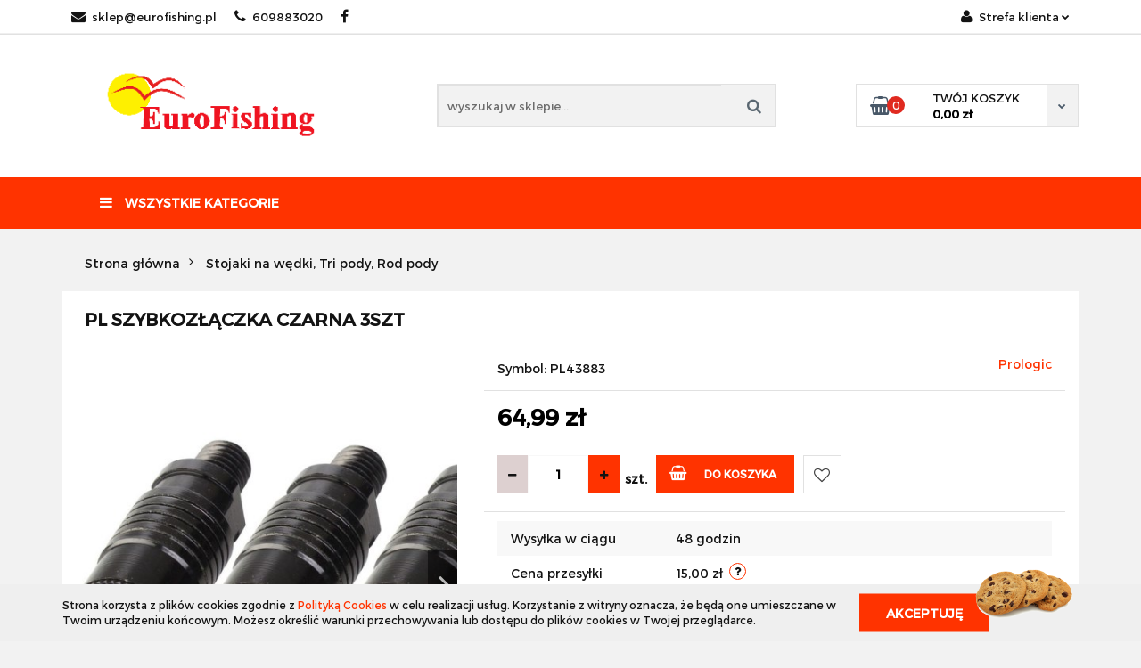

--- FILE ---
content_type: text/html; charset=utf-8
request_url: https://eurofishing.pl/Prologic-Szybkozlaczki-Do-Sygnalizatorow-M-3szt-p10551
body_size: 20738
content:
<!DOCTYPE html>
<html lang="pl" currency="PLN"  class=" ">
	<head>
		<meta http-equiv="Content-Type" content="text/html; charset=UTF-8" />
		<meta name="description" content="PL SZYBKOZŁĄCZKA CZARNA 3SZT Wyjątkowo mocna i masywna wersja szybkozłączek. Idealne narzędzie do szybkiego i precyzyjnego montażu sygnalizatorów a także do siatek wyczynowych. Zawsze pod tym samym kątem, w tym samym miejscu. -Precyzyjnie cięte aluminium ">
		<meta name="keywords" content="Sklep, internetowy, produkty, najniższe ceny, tanio, solidnie, gwarancja, dobra jakość">
					<meta name="generator" content="Sky-Shop">
						<meta name="author" content="eurofishing - działa na oprogramowaniu sklepów internetowych Sky-Shop.pl">
		<meta name="viewport" content="width=device-width, initial-scale=1.0">
		<meta name="skin_id" content="classicrtv">
		<meta property="og:title" content="Eurofishing.pl &gt; PL SZYBKOZŁĄCZKA CZARNA 3SZT">
		<meta property="og:description" content="PL SZYBKOZŁĄCZKA CZARNA 3SZT Wyjątkowo mocna i masywna wersja szybkozłączek. Idealne narzędzie do szybkiego i precyzyjnego montażu sygnalizatorów a także do siatek wyczynowych. Zawsze pod tym samym kątem, w tym samym miejscu. -Precyzyjnie cięte aluminium ">
					<meta property="og:image" content="https://eurofishing.pl/images/isklepwedkarsk/13000-14000/Prologic-Szybkozlaczki-Do-Sygnalizatorow-M-3szt_%5B13202%5D_568.jpg">
			<meta property="og:image:type" content="image/jpeg">
			<meta property="og:image:width" content="568">
			<meta property="og:image:height" content="568">
			<link rel="image_src" href="https://eurofishing.pl/images/isklepwedkarsk/13000-14000/Prologic-Szybkozlaczki-Do-Sygnalizatorow-M-3szt_%5B13202%5D_568.jpg">
							<link rel="shortcut icon" href="/upload/isklepwedkarsk/favicon.png">
									<link rel="next" href="https://eurofishing.pl/Prologic-Szybkozlaczki-Do-Sygnalizatorow-M-3szt-p10551/pa/2#scr">
							<link rel="canonical" href="https://eurofishing.pl/PL-SZYBKOZLACZKA-CZARNA-3SZT-p10551">
						<title>Eurofishing.pl &gt; PL SZYBKOZŁĄCZKA CZARNA 3SZT</title>
		

				


    <script type="text/javascript">
        !function(f, b, e, v, n, t, s) {
            if (f.fbq) return;
            n = f.fbq = function() {
                n.callMethod ?
                    n.callMethod.apply(n, arguments) : n.queue.push(arguments)
            };
            if (!f._fbq) f._fbq = n;
            n.push = n;
            n.loaded = !0;
            n.version = '2.0';
            n.queue = [];
            t = b.createElement(e);
            t.async = !0;
            t.src = v;
            s = b.getElementsByTagName(e)[0];
            s.parentNode.insertBefore(t, s)
        }(window,
            document, 'script', 'https://connect.facebook.net/en_US/fbevents.js');
        fbq('init', '953280975583100');

				fbq('track', 'PageView', {}, { eventID: 'PageView.0033671001764094641' } );
				fbq('track', 'ViewContent', {"value":64.99,"currency":"PLN","content_ids":[10551],"content_type":"product","content_name":"PL SZYBKOZŁĄCZKA CZARNA 3SZT"}, { eventID: 'ViewContent.0033671001764094641' } );
		    </script>
    <noscript>
        <img height="1" width="1" src="https://www.facebook.com/tr?id=953280975583100&ev=&noscript=1">
    </noscript>

<!-- edrone -->












		<script type="text/javascript">

			function imageLoaded(element, target = "prev") {
				let siblingElement;
				if (target === "prev") {
					siblingElement = element.previousElementSibling;
				} else if (target === "link") {
					siblingElement = element.parentElement.previousElementSibling;
				}
				if (siblingElement && (siblingElement.classList.contains("fa") || siblingElement.classList.contains("icon-refresh"))) {
					siblingElement.style.display = "none";
				}
			}
			</script>

        
		<link rel="stylesheet" href="/view/new/userContent/isklepwedkarsk/style.css?v=500">
		
		
		<script src="/view/new/scheme/public/_common/js/libs/promise/promise.min.js"></script>
		<script src="/view/new/scheme/public/_common/js/libs/jquery/jquery.min.js"></script>
		<script src="/view/new/scheme/public/_common/js/libs/angularjs/angularjs.min.js"></script>
	</head>
	<body 		  data-coupon-codes-active="1"
		  data-free-delivery-info-active="1"
		  data-generate-pdf-config="PRODUCT_AND_CART"
		  data-hide-price="0"
		  data-is-user-logged-id="0"
		  data-loyalty-points-active="0"
		  data-cart-simple-info-quantity="0"
		  data-cart-simple-info-price="0,00 zł"
		  data-base="PLN"
		  data-used="PLN|zł"
		  data-rates="'PLN':1"
		  data-decimal-hide="0"
		  data-decimal=","
		  data-thousand=" "
		   data-js-hash="26798afac3"		  		  		  class="		  		  		  		  "
		  		  		  		  		  data-hurt-price-type=""
		  data-hurt-price-text=""
		  		  data-tax="23"
	>
		
		
		


<div id="aria-live" role="alert" aria-live="assertive" class="sr-only">&nbsp;</div>
<main class="skyshop-container" data-ng-app="SkyShopModule">
		

<div data-ng-controller="CartCtrl" data-ng-init="init({type: 'QUICK_CART', turnOffSales: 0})">
		
<md-sidenav ng-cloak md-component-id="mobile-cart" class="md-sidenav-right position-fixed" sidenav-swipe>
    <md-content layout-padding="">
        <div class="dropdown dropdown-quick-cart">
            
  <ul data-ng-if="data.cartSelected || data.hidePrice" class="quick-cart-products-wrapper products">
    <li data-ng-if="!data.cartSelected.items.length" class="quick-cart-empty-wrapper">
      <div class="quick-cart-empty-title">
        Koszyk jest pusty
      </div>
    </li>
    <li data-ng-if="data.cartSelected.items.length && item.type !== 'GRATIS_PRODUCT'" class="quick-cart-products__item" data-nosnippet data-ng-repeat="item in data.cartSelected.items track by item.id">
      <div class="container-fluid">
        <div class="row product">
          <div>
            <button data-ng-click="openProductPage(item.product)" data-ng-disabled="isApiPending">
              <img class="product-image"
                   data-ng-srcset="[{[item.product.photo.url]}] 125w"
                   sizes="(max-width: 1200px) 125px, 125px"
                   data-ng-src="[{[item.product.photo.url]}]"
                   alt="[{[item.product.name]}]"/>
            </button>
          </div>
          <div>
            <button data-ng-click="openProductPage(item.product)" data-ng-disabled="isApiPending">
              <span class="product-name" data-ng-bind="item.product.name"></span>
            </button>
            <span class="product-total">
            <span data-ng-bind="item.quantity"></span> x <span data-ng-bind-html="item.unitPriceSummary | priceFormat:''"></span>
          </span>
          </div>
          <div>
            <i class="close-shape"
               is-disabled="isApiPending"
               remove-list-item
               parent-selector-to-remove="'li'"
               collapse-animation="true"
               click="deleteCartItem(item.id)"></i>
          </div>
        </div>
      </div>
    </li>
  </ul>
  <div data-ng-if="data.cartSelected || data.hidePrice" class="quick-cart-products-actions">
    <div class="quick-cart-products-actions__summary">
      <div data-ng-if="cartFinalDiscountByFreeDelivery() || (data.cartFreeDelivery && data.cartFreeDelivery.status !== data.cartFreeDeliveryStatuses.NOT_AVAILABLE)" class="quick-cart-products-actions__summary-delivery">
        <div data-ng-if="!cartFinalDiscountByFreeDelivery()  && data.cartFreeDelivery.missingAmount > 0" class="summary-element cart-is-free-shipment">
          <span>Do bezpłatnej dostawy brakuje</span>
          <span data-ng-bind-html="data.cartFreeDelivery | priceFormat: ''">-,--</span>
        </div>
        <div data-ng-if="cartFinalDiscountByFreeDelivery() || data.cartFreeDelivery.missingAmount <= 0" class="summary-element free-shipment-wrapper">
          <i class="fa fa-truck"></i>
          <span class="value-upper free-shipment-info">Darmowa dostawa!</span>
        </div>
        <div>
        </div>
      </div>

      <div class="quick-cart-products-actions__summary-total-price">
        <span>Suma </span>
        <span data-ng-if="!data.hidePrice" class="value" data-ng-bind-html="data.cartSelected.priceSummary | priceFormat:'':true">0,00 zł</span>
        <span data-ng-if="data.hidePrice" class="hide-price-text"></span>
      </div>
            <div class="quick-cart-products-actions__summary-discount-info" data-ng-if="data.cartSelected.priceSummary.final.gross != data.cartSelected.priceSummary.base.gross">
        <small>Cena uwzględnia rabaty</small>
      </div>
    </div>
    <button data-ng-disabled="isApiPending" type="button" class="btn btn-primary btn-block" data-ng-click="goToCart()">
      Realizuj zamówienie
    </button>
  </div>
  <!--googleon: all-->
        </div>
    </md-content>
</md-sidenav>		<header id="header" class="mod-header-6 ">
				
<section class="cookies hidden bottom">
  <div class="container">
    <div class="row">
      <div class="col-xs-8">
        <span>Strona korzysta z plików cookies zgodnie z <a href="http://customizedrwd.mysky-shop.pl/news/n/134/Polityka-cookies">Polityką Cookies</a> w celu realizacji usług. Korzystanie z witryny oznacza, że będą one umieszczane w Twoim urządzeniu końcowym. Możesz określić warunki przechowywania lub dostępu do plików cookies w Twojej przeglądarce.</span>
      </div>
      <div class="col-xs-4">
        <button type="button" class="btn btn-primary core_acceptCookies">Akceptuję</button>
        <div class="cookie-bg-block" style="background-image: url('/view/new/scheme/public/_common/img/cookies.png')"></div>
      </div>
    </div>
  </div>
</section>
				<div class="container-fluid">
			
<section class="mobile-search">
  <span class="title">Szukaj</span>
  <i class="close-shape"></i>
  <div class="container-fluid">
    <form method="GET" action="/category/#top">
      <div class="row">
        <div class="col-xs-9 clearbox">
          <input class="input-field " type="text" name="q" product-per-page="4" value="" placeholder="wyszukaj w sklepie..." autocomplete="off"  />
          <i class="clearbox_button"></i>
                  </div>
        <div class="col-xs-3">
          <input type="submit" value="Szukaj" class="btn btn-primary btn-block">
        </div>
      </div>
          </form>
  </div>
</section>
			
			<section class="top-bar">
				<div class="pull-left">
					
<ul>
      <li data-type="email" class="hidden-on-mobile">
      <span class="link static">
                  <a href="mailto:sklep@eurofishing.pl">
            <span class="helper-icon">
              <i class="fa fa-at"></i>
            </span>
            sklep@eurofishing.pl
          </a>
              </span>
    </li>
        <li data-type="phone" class="hidden-on-mobile">
      <span class="link static">
                  <a href="tel:609883020">
            <span class="helper-icon">
              <i class="fa fa-phone"></i>
            </span>
            609883020
          </a>
              </span>
    </li>
              <li data-type="social-sm_facebook" class="hidden-on-mobile" ng-non-bindable>
        <span class="link static">
          <a href="https://www.facebook.com/EuroFishing-188823484547399" rel="nofollow" target="_blank">
            <span class="main-icon">
                                    <span class="top_bar_item_list_item_social_media_icon" id="top_bar_item_list_item_social_media_icon_fb">
                    <i class="fa fa-facebook"></i>
                  </span>
                              </span>
          </a>
        </span>
      </li>
                                                                                    <li id="mobile-open-contact" class="hidden-on-desktop">
      <span class="link static">
        <a href="#">
          <span class="helper-icon">
            <i class="fa fa-envelope"></i>
          </span>
          <i class="fa fa-chevron-down"></i>
        </a>
      </span>
    </li>
  </ul>
				</div>
				<div class="pull-right">
					<ul>
																		
  <li>
    <span class="link">
      <span class="helper-icon">
        <i class="fa fa-user"></i>
      </span>
      <span class="hidden-on-mobile">Strefa klienta</span> <i class="fa fa-chevron-down"></i>    </span>
    <div class="dropdown">
      <ul>
        <li>
          <a href="/login/">Zaloguj się</a>
        </li>
        <li>
          <a href="/register/">Zarejestruj się</a>
        </li>
                <li>
          <a href="/ticket/add/" rel="nofollow">Dodaj zgłoszenie</a>
        </li>
              </ul>
    </div>
  </li>
												
<li cy-data="headerCart" data-ng-click="openMobileCart($event)" data-ng-mouseenter="loadMobileCart()" class="top_bar_item_list_item quick-cart  hidden-on-desktop ">
    <span class="link">
        <span class="helper-icon">
              <i class="fa fa-shopping-basket"></i>
          </span>
                    <span class="hidden-on-mobile">Koszyk</span> (<span data-ng-bind="data.cartAmount">0</span>) <i class="fa fa-chevron-down hidden-on-mobile"></i>
             </span>
        <div ng-cloak data-ng-if="data.initCartAmount" class="dropdown dropdown-quick-cart">
        
  <ul data-ng-if="data.cartSelected || data.hidePrice" class="quick-cart-products-wrapper products">
    <li data-ng-if="!data.cartSelected.items.length" class="quick-cart-empty-wrapper">
      <div class="quick-cart-empty-title">
        Koszyk jest pusty
      </div>
    </li>
    <li data-ng-if="data.cartSelected.items.length && item.type !== 'GRATIS_PRODUCT'" class="quick-cart-products__item" data-nosnippet data-ng-repeat="item in data.cartSelected.items track by item.id">
      <div class="container-fluid">
        <div class="row product">
          <div>
            <button data-ng-click="openProductPage(item.product)" data-ng-disabled="isApiPending">
              <img class="product-image"
                   data-ng-srcset="[{[item.product.photo.url]}] 125w"
                   sizes="(max-width: 1200px) 125px, 125px"
                   data-ng-src="[{[item.product.photo.url]}]"
                   alt="[{[item.product.name]}]"/>
            </button>
          </div>
          <div>
            <button data-ng-click="openProductPage(item.product)" data-ng-disabled="isApiPending">
              <span class="product-name" data-ng-bind="item.product.name"></span>
            </button>
            <span class="product-total">
            <span data-ng-bind="item.quantity"></span> x <span data-ng-bind-html="item.unitPriceSummary | priceFormat:''"></span>
          </span>
          </div>
          <div>
            <i class="close-shape"
               is-disabled="isApiPending"
               remove-list-item
               parent-selector-to-remove="'li'"
               collapse-animation="true"
               click="deleteCartItem(item.id)"></i>
          </div>
        </div>
      </div>
    </li>
  </ul>
  <div data-ng-if="data.cartSelected || data.hidePrice" class="quick-cart-products-actions">
    <div class="quick-cart-products-actions__summary">
      <div data-ng-if="cartFinalDiscountByFreeDelivery() || (data.cartFreeDelivery && data.cartFreeDelivery.status !== data.cartFreeDeliveryStatuses.NOT_AVAILABLE)" class="quick-cart-products-actions__summary-delivery">
        <div data-ng-if="!cartFinalDiscountByFreeDelivery()  && data.cartFreeDelivery.missingAmount > 0" class="summary-element cart-is-free-shipment">
          <span>Do bezpłatnej dostawy brakuje</span>
          <span data-ng-bind-html="data.cartFreeDelivery | priceFormat: ''">-,--</span>
        </div>
        <div data-ng-if="cartFinalDiscountByFreeDelivery() || data.cartFreeDelivery.missingAmount <= 0" class="summary-element free-shipment-wrapper">
          <i class="fa fa-truck"></i>
          <span class="value-upper free-shipment-info">Darmowa dostawa!</span>
        </div>
        <div>
        </div>
      </div>

      <div class="quick-cart-products-actions__summary-total-price">
        <span>Suma </span>
        <span data-ng-if="!data.hidePrice" class="value" data-ng-bind-html="data.cartSelected.priceSummary | priceFormat:'':true">0,00 zł</span>
        <span data-ng-if="data.hidePrice" class="hide-price-text"></span>
      </div>
            <div class="quick-cart-products-actions__summary-discount-info" data-ng-if="data.cartSelected.priceSummary.final.gross != data.cartSelected.priceSummary.base.gross">
        <small>Cena uwzględnia rabaty</small>
      </div>
    </div>
    <button data-ng-disabled="isApiPending" type="button" class="btn btn-primary btn-block" data-ng-click="goToCart()">
      Realizuj zamówienie
    </button>
  </div>
  <!--googleon: all-->
    </div>
    </li>											</ul>
				</div>
			</section>
			<section class="sub-header">
				<a href="/" class="logo">
					<img src="/upload/isklepwedkarsk/logos//Eurofishing-biale-01.png" data-src-old-browser="" alt=" eurofishing " />
				</a>
				<ul class="mobile-actions">
					<li id="mobile-open-search">
						<i class="fa fa-search"></i>
					</li>
					<li id="mobile-open-menu">
						<i class="fa fa-bars"></i>
					</li>
				</ul>
				<div class="search-box">
					<form method="GET" action="/category/#top">
						<input cy-data="headerSearch" class="input-field " type="text" name="q" value="" placeholder="wyszukaj w sklepie..." autocomplete="off"  />
												<input type="submit" value="" class="btn btn-primary btn-block">
											</form>
				</div>
								
<div cy-data="headerCart" class="quick-cart">
    <a href="/cart/" rel="nofollow">
        <div class="basket-wrapper">
            <i class="fa fa-shopping-basket"></i>
            <div class="counter"><span data-ng-bind="data.cartAmount">0</span></div>
        </div>
        <div class="price">
            <span class="your-cart">twój koszyk</span>
                            <span data-ng-bind-html="data.cartPriceSummary | priceFormat:'':false:'final':'0,00 zł'">0,00 zł</span>
                    </div>
        <div class="chevron-down-wrapper"><i class="fa fa-chevron-down"></i></div>
    </a>
        <div ng-cloak data-ng-if="data.initCartAmount" class="dropdown dropdown-quick-cart">
        
  <ul data-ng-if="data.cartSelected || data.hidePrice" class="quick-cart-products-wrapper products">
    <li data-ng-if="!data.cartSelected.items.length" class="quick-cart-empty-wrapper">
      <div class="quick-cart-empty-title">
        Koszyk jest pusty
      </div>
    </li>
    <li data-ng-if="data.cartSelected.items.length && item.type !== 'GRATIS_PRODUCT'" class="quick-cart-products__item" data-nosnippet data-ng-repeat="item in data.cartSelected.items track by item.id">
      <div class="container-fluid">
        <div class="row product">
          <div>
            <button data-ng-click="openProductPage(item.product)" data-ng-disabled="isApiPending">
              <img class="product-image"
                   data-ng-srcset="[{[item.product.photo.url]}] 125w"
                   sizes="(max-width: 1200px) 125px, 125px"
                   data-ng-src="[{[item.product.photo.url]}]"
                   alt="[{[item.product.name]}]"/>
            </button>
          </div>
          <div>
            <button data-ng-click="openProductPage(item.product)" data-ng-disabled="isApiPending">
              <span class="product-name" data-ng-bind="item.product.name"></span>
            </button>
            <span class="product-total">
            <span data-ng-bind="item.quantity"></span> x <span data-ng-bind-html="item.unitPriceSummary | priceFormat:''"></span>
          </span>
          </div>
          <div>
            <i class="close-shape"
               is-disabled="isApiPending"
               remove-list-item
               parent-selector-to-remove="'li'"
               collapse-animation="true"
               click="deleteCartItem(item.id)"></i>
          </div>
        </div>
      </div>
    </li>
  </ul>
  <div data-ng-if="data.cartSelected || data.hidePrice" class="quick-cart-products-actions">
    <div class="quick-cart-products-actions__summary">
      <div data-ng-if="cartFinalDiscountByFreeDelivery() || (data.cartFreeDelivery && data.cartFreeDelivery.status !== data.cartFreeDeliveryStatuses.NOT_AVAILABLE)" class="quick-cart-products-actions__summary-delivery">
        <div data-ng-if="!cartFinalDiscountByFreeDelivery()  && data.cartFreeDelivery.missingAmount > 0" class="summary-element cart-is-free-shipment">
          <span>Do bezpłatnej dostawy brakuje</span>
          <span data-ng-bind-html="data.cartFreeDelivery | priceFormat: ''">-,--</span>
        </div>
        <div data-ng-if="cartFinalDiscountByFreeDelivery() || data.cartFreeDelivery.missingAmount <= 0" class="summary-element free-shipment-wrapper">
          <i class="fa fa-truck"></i>
          <span class="value-upper free-shipment-info">Darmowa dostawa!</span>
        </div>
        <div>
        </div>
      </div>

      <div class="quick-cart-products-actions__summary-total-price">
        <span>Suma </span>
        <span data-ng-if="!data.hidePrice" class="value" data-ng-bind-html="data.cartSelected.priceSummary | priceFormat:'':true">0,00 zł</span>
        <span data-ng-if="data.hidePrice" class="hide-price-text"></span>
      </div>
            <div class="quick-cart-products-actions__summary-discount-info" data-ng-if="data.cartSelected.priceSummary.final.gross != data.cartSelected.priceSummary.base.gross">
        <small>Cena uwzględnia rabaty</small>
      </div>
    </div>
    <button data-ng-disabled="isApiPending" type="button" class="btn btn-primary btn-block" data-ng-click="goToCart()">
      Realizuj zamówienie
    </button>
  </div>
  <!--googleon: all-->
    </div>
    </div>							</section>
			<section class="menu menu-calculate smart-menu" data-action="inline">
				<ul>
					<li class="vertical-menu" id="open-header-left-menu">
										<a href="/">
						<i class="fa fa-bars"></i> Wszystkie kategorie
					</a>
										</li>
					
					<li class="hamburger ">
						<a href="#">
							<i class="fa fa-bars"></i>
						</a>
						<div class="dropdown">
							<div class="row">
								<div class="col-xs-12 smart-menu">
									<ul class="hambureger-elements"></ul>
								</div>
							</div>
						</div>
					</li>
				</ul>
			</section>
						<section class="header-bottom slide-down">
				<div class="container-fluid">
					<div class="row">
						<div class="col-xs-3">
							<div class="vertical-menu">
								<div class="vertical-menu-content">
									<ul>
																																													<li>
													<a href="/Wedki-c160">
														<span>Wędki</span>
													</a>
																											<div class="sub-categories items-col-3">
															<div class="sub-categories-content">
																<div class="row">
																																			<div class="col-xs-4">
																			<div class="cat-title">
																				<a href="/Baty-Tyczki-c161">Baty, Tyczki</a>
																			</div>
																																					</div>
																																			<div class="col-xs-4">
																			<div class="cat-title">
																				<a href="/Bolonki-c162">Bolonki</a>
																			</div>
																																					</div>
																																			<div class="col-xs-4">
																			<div class="cat-title">
																				<a href="/Feedery-pickery-c163">Feedery, pickery</a>
																			</div>
																																					</div>
																																			<div class="col-xs-4">
																			<div class="cat-title">
																				<a href="/Karpiowe-c164">Karpiowe</a>
																			</div>
																																					</div>
																																			<div class="col-xs-4">
																			<div class="cat-title">
																				<a href="/Match-c165">Match</a>
																			</div>
																																					</div>
																																			<div class="col-xs-4">
																			<div class="cat-title">
																				<a href="/Morskie-Sumowe-c167">Morskie, Sumowe</a>
																			</div>
																																					</div>
																																			<div class="col-xs-4">
																			<div class="cat-title">
																				<a href="/Muchowe-c169">Muchowe</a>
																			</div>
																																					</div>
																																			<div class="col-xs-4">
																			<div class="cat-title">
																				<a href="/Podlodowe-c170">Podlodowe</a>
																			</div>
																																					</div>
																																			<div class="col-xs-4">
																			<div class="cat-title">
																				<a href="/Spinningowe-c171">Spinningowe</a>
																			</div>
																																					</div>
																																			<div class="col-xs-4">
																			<div class="cat-title">
																				<a href="/Teleskopowe-c172">Teleskopowe</a>
																			</div>
																																					</div>
																																			<div class="col-xs-4">
																			<div class="cat-title">
																				<a href="/Zestawy-Wedkarskie-c173">Zestawy Wędkarskie</a>
																			</div>
																																					</div>
																																			<div class="col-xs-4">
																			<div class="cat-title">
																				<a href="/Pozostale-c174">Pozostałe</a>
																			</div>
																																					</div>
																																	</div>
															</div>
														</div>
																									</li>
																																			<li>
													<a href="/Kolowrotki-i-szpule-zapasowe-c176">
														<span>Kołowrotki i szpule zapasowe</span>
													</a>
																											<div class="sub-categories items-col-3">
															<div class="sub-categories-content">
																<div class="row">
																																			<div class="col-xs-4">
																			<div class="cat-title">
																				<a href="/Kolowrotki-Morskie-i-Sumowe-c177">Kołowrotki Morskie i Sumowe</a>
																			</div>
																																					</div>
																																			<div class="col-xs-4">
																			<div class="cat-title">
																				<a href="/Kolowrotki-z-wolnym-biegiem-c211">Kołowrotki z wolnym biegiem</a>
																			</div>
																																					</div>
																																			<div class="col-xs-4">
																			<div class="cat-title">
																				<a href="/Kolowrotki-z-przednim-hamulcem-c212">Kołowrotki z przednim hamulcem</a>
																			</div>
																																					</div>
																																			<div class="col-xs-4">
																			<div class="cat-title">
																				<a href="/Kolowrotki-z-tylnym-hamulcem-c231">Kołowrotki z tylnym hamulcem</a>
																			</div>
																																					</div>
																																			<div class="col-xs-4">
																			<div class="cat-title">
																				<a href="/Multiplikatory-c285">Multiplikatory</a>
																			</div>
																																					</div>
																																	</div>
															</div>
														</div>
																									</li>
																																			<li>
													<a href="/Sygnalizatory-elektroniczne-c178">
														<span>Sygnalizatory elektroniczne</span>
													</a>
																									</li>
																																			<li>
													<a href="/Fotele-i-krzesla-c181">
														<span>Fotele i krzesła</span>
													</a>
																									</li>
																																			<li>
													<a href="/Torby-i-Pokrowce-c184">
														<span>Torby i Pokrowce</span>
													</a>
																											<div class="sub-categories items-col-3">
															<div class="sub-categories-content">
																<div class="row">
																																			<div class="col-xs-4">
																			<div class="cat-title">
																				<a href="/Pokrowce-na-wedki-c185">Pokrowce na wędki</a>
																			</div>
																																					</div>
																																			<div class="col-xs-4">
																			<div class="cat-title">
																				<a href="/Ochraniacze-c196">Ochraniacze</a>
																			</div>
																																					</div>
																																			<div class="col-xs-4">
																			<div class="cat-title">
																				<a href="/Torby-c197">Torby</a>
																			</div>
																																					</div>
																																			<div class="col-xs-4">
																			<div class="cat-title">
																				<a href="/Maty-miarki-c199">Maty, miarki</a>
																			</div>
																																					</div>
																																			<div class="col-xs-4">
																			<div class="cat-title">
																				<a href="/Boxy-pudelka-skrzynki-c268">Boxy, pudełka, skrzynki</a>
																			</div>
																																					</div>
																																			<div class="col-xs-4">
																			<div class="cat-title">
																				<a href="/Portfele-c275">Portfele</a>
																			</div>
																																					</div>
																																	</div>
															</div>
														</div>
																									</li>
																																			<li>
													<a href="/Akcesoria-wedkarskie-biwakowe-c186">
														<span>Akcesoria wędkarskie, biwakowe</span>
													</a>
																											<div class="sub-categories items-col-3">
															<div class="sub-categories-content">
																<div class="row">
																																			<div class="col-xs-4">
																			<div class="cat-title">
																				<a href="/Noze-i-scyzoryki-c187">Noże i scyzoryki</a>
																			</div>
																																					</div>
																																			<div class="col-xs-4">
																			<div class="cat-title">
																				<a href="/Akcesoria-biwakowe-kuchnia-c217">Akcesoria biwakowe, kuchnia</a>
																			</div>
																																					</div>
																																			<div class="col-xs-4">
																			<div class="cat-title">
																				<a href="/Latarki-czolowki-lampy-c219">Latarki, czołówki, lampy</a>
																			</div>
																																					</div>
																																			<div class="col-xs-4">
																			<div class="cat-title">
																				<a href="/Igly-wiertla-c223">Igły, wiertła</a>
																			</div>
																																					</div>
																																			<div class="col-xs-4">
																			<div class="cat-title">
																				<a href="/Spomby-Rakiety-zanetowe-c245">Spomby, Rakiety zanętowe</a>
																			</div>
																																					</div>
																																			<div class="col-xs-4">
																			<div class="cat-title">
																				<a href="/Napowietrzacze-Aeratory-c276">Napowietrzacze, Aeratory</a>
																			</div>
																																					</div>
																																	</div>
															</div>
														</div>
																									</li>
																																			<li>
													<a href="/Przynety-sztuczne-c188">
														<span>Przynęty sztuczne</span>
													</a>
																											<div class="sub-categories items-col-3">
															<div class="sub-categories-content">
																<div class="row">
																																			<div class="col-xs-4">
																			<div class="cat-title">
																				<a href="/Woblery-c189">Woblery</a>
																			</div>
																																					</div>
																																			<div class="col-xs-4">
																			<div class="cat-title">
																				<a href="/Pasty-Pstragowe-c201">Pasty Pstrągowe</a>
																			</div>
																																					</div>
																																			<div class="col-xs-4">
																			<div class="cat-title">
																				<a href="/Gumy-c250">Gumy</a>
																			</div>
																																					</div>
																																			<div class="col-xs-4">
																			<div class="cat-title">
																				<a href="/Blystki-Obrotowki-c266">Błystki, Obrotówki</a>
																			</div>
																																					</div>
																																			<div class="col-xs-4">
																			<div class="cat-title">
																				<a href="/Kapki-szyjne-c267">Kapki szyjne</a>
																			</div>
																																					</div>
																																	</div>
															</div>
														</div>
																									</li>
																																			<li>
													<a href="/Odziez-i-czapki-c190">
														<span>Odzież i czapki</span>
													</a>
																											<div class="sub-categories items-col-3">
															<div class="sub-categories-content">
																<div class="row">
																																			<div class="col-xs-4">
																			<div class="cat-title">
																				<a href="/Czapki-c191">Czapki</a>
																			</div>
																																					</div>
																																			<div class="col-xs-4">
																			<div class="cat-title">
																				<a href="/Kamizelki-c198">Kamizelki</a>
																			</div>
																																					</div>
																																			<div class="col-xs-4">
																			<div class="cat-title">
																				<a href="/Ochraniacze-na-palec-rekawiczki-c258">Ochraniacze na palec, rękawiczki</a>
																			</div>
																																					</div>
																																			<div class="col-xs-4">
																			<div class="cat-title">
																				<a href="/Spodniobuty-Wodery-c264">Spodniobuty, Wodery</a>
																			</div>
																																					</div>
																																			<div class="col-xs-4">
																			<div class="cat-title">
																				<a href="/Spodnie-c269">Spodnie</a>
																			</div>
																																					</div>
																																	</div>
															</div>
														</div>
																									</li>
																																			<li>
													<a href="/Noze-nozyczki-obcinaczki-c192">
														<span>Noże, nożyczki, obcinaczki</span>
													</a>
																									</li>
																																			<li>
													<a href="/Okulary-c200">
														<span>Okulary</span>
													</a>
																									</li>
																																			<li>
													<a href="/Namioty-Fotele-Lozka-Spiwory-c202">
														<span>Namioty, Fotele, Łóżka Śpiwory</span>
													</a>
																											<div class="sub-categories items-col-3">
															<div class="sub-categories-content">
																<div class="row">
																																			<div class="col-xs-4">
																			<div class="cat-title">
																				<a href="/Namioty-c203">Namioty</a>
																			</div>
																																					</div>
																																			<div class="col-xs-4">
																			<div class="cat-title">
																				<a href="/Spiwory-c206">Śpiwory</a>
																			</div>
																																					</div>
																																			<div class="col-xs-4">
																			<div class="cat-title">
																				<a href="/Lozka-c235">Łóżka</a>
																			</div>
																																					</div>
																																	</div>
															</div>
														</div>
																									</li>
																																			<li>
													<a href="/PVA-c204">
														<span>PVA</span>
													</a>
																									</li>
																																			<li>
													<a href="/Przynety-naturalne-c205">
														<span>Przynęty naturalne</span>
													</a>
																									</li>
																																			<li>
													<a href="/Wagi-miarki-tripody-do-wazenia-c207">
														<span>Wagi, miarki, tripody do ważenia</span>
													</a>
																									</li>
																																			<li>
													<a href="/Zylki-i-plecionki-c208">
														<span>Żyłki i plecionki</span>
													</a>
																											<div class="sub-categories items-col-3">
															<div class="sub-categories-content">
																<div class="row">
																																			<div class="col-xs-4">
																			<div class="cat-title">
																				<a href="/Zylki-c209">Żyłki</a>
																			</div>
																																					</div>
																																			<div class="col-xs-4">
																			<div class="cat-title">
																				<a href="/Pozostale-c226">Pozostałe</a>
																			</div>
																																					</div>
																																			<div class="col-xs-4">
																			<div class="cat-title">
																				<a href="/Plecionki-c234">Plecionki</a>
																			</div>
																																					</div>
																																	</div>
															</div>
														</div>
																									</li>
																																			<li>
													<a href="/Stojaki-na-wedki-Tri-pody-Rod-pody-c213">
														<span>Stojaki na wędki, Tri pody, Rod pody</span>
													</a>
																									</li>
																																			<li>
													<a href="/Swingery-hangery-c214">
														<span>Swingery, hangery</span>
													</a>
																									</li>
																																			<li>
													<a href="/Markery-znaczniki-bojki-c215">
														<span>Markery, znaczniki, bojki</span>
													</a>
																									</li>
																																			<li>
													<a href="/Wiadra-Miski-c216">
														<span>Wiadra, Miski</span>
													</a>
																									</li>
																																			<li>
													<a href="/Haczyki-i-Kotwiczki-c220">
														<span>Haczyki i Kotwiczki</span>
													</a>
																											<div class="sub-categories items-col-3">
															<div class="sub-categories-content">
																<div class="row">
																																			<div class="col-xs-4">
																			<div class="cat-title">
																				<a href="/Haczyki-Karpiowe-c221">Haczyki Karpiowe</a>
																			</div>
																																					</div>
																																			<div class="col-xs-4">
																			<div class="cat-title">
																				<a href="/Kotwice-kotwiczki-c261">Kotwice, kotwiczki</a>
																			</div>
																																					</div>
																																			<div class="col-xs-4">
																			<div class="cat-title">
																				<a href="/Haczyki-c273">Haczyki</a>
																			</div>
																																					</div>
																																			<div class="col-xs-4">
																			<div class="cat-title">
																				<a href="/Haczyki-sumowe-c281">Haczyki sumowe</a>
																			</div>
																																					</div>
																																	</div>
															</div>
														</div>
																									</li>
																																			<li>
													<a href="/Maty-kolyski-worki-do-wazenia-c222">
														<span>Maty, kołyski, worki do ważenia</span>
													</a>
																									</li>
																																			<li>
													<a href="/Kretliki-lacznik-kolka-lacznikowe-systemy-c224">
														<span>Krętliki, łącznik, kółka łącznikowe, systemy</span>
													</a>
																									</li>
																																			<li>
													<a href="/Feeder-c225">
														<span>Feeder</span>
													</a>
																									</li>
																																			<li>
													<a href="/Zanety-c227">
														<span>Zanęty</span>
													</a>
																									</li>
																																			<li>
													<a href="/Odziez-c228">
														<span>Odzież</span>
													</a>
																											<div class="sub-categories items-col-3">
															<div class="sub-categories-content">
																<div class="row">
																																			<div class="col-xs-4">
																			<div class="cat-title">
																				<a href="/Buty-Obuwie-c229">Buty, Obuwie</a>
																			</div>
																																					</div>
																																			<div class="col-xs-4">
																			<div class="cat-title">
																				<a href="/Bluzy-i-koszulki-c232">Bluzy i koszulki</a>
																			</div>
																																					</div>
																																			<div class="col-xs-4">
																			<div class="cat-title">
																				<a href="/Kurtki-Kombinezony-c244">Kurtki, Kombinezony</a>
																			</div>
																																					</div>
																																	</div>
															</div>
														</div>
																									</li>
																																			<li>
													<a href="/Spodniobuty-wodery-c230">
														<span>Spodniobuty, wodery</span>
													</a>
																									</li>
																																			<li>
													<a href="/Podbieraki-i-akcesoria-do-podbierakow-c233">
														<span>Podbieraki i akcesoria do podbieraków</span>
													</a>
																									</li>
																																			<li>
													<a href="/Parasole-c236">
														<span>Parasole</span>
													</a>
																									</li>
																																			<li>
													<a href="/Kosze-Platformy-c237">
														<span>Kosze Platformy</span>
													</a>
																									</li>
																																			<li>
													<a href="/Siatki-i-kosze-c238">
														<span>Siatki i kosze</span>
													</a>
																									</li>
																																			<li>
													<a href="/Pojemniki-Boxy-Pudelka-c239">
														<span>Pojemniki, Boxy, Pudełka</span>
													</a>
																									</li>
																																			<li>
													<a href="/Akcesoria-wedkarski-splawik-c240">
														<span>Akcesoria wędkarski - spławik</span>
													</a>
																											<div class="sub-categories items-col-3">
															<div class="sub-categories-content">
																<div class="row">
																																			<div class="col-xs-4">
																			<div class="cat-title">
																				<a href="/Gumy-c241">Gumy</a>
																			</div>
																																					</div>
																																			<div class="col-xs-4">
																			<div class="cat-title">
																				<a href="/Proce-gumy-do-procy-c242">Proce, gumy do procy</a>
																			</div>
																																					</div>
																																			<div class="col-xs-4">
																			<div class="cat-title">
																				<a href="/Rurki-Antysplataniowe-c251">Rurki Antysplątaniowe</a>
																			</div>
																																					</div>
																																			<div class="col-xs-4">
																			<div class="cat-title">
																				<a href="/Splawiki-i-zestawy-splawikowe-c282">Spławiki i zestawy spławikowe</a>
																			</div>
																																					</div>
																																	</div>
															</div>
														</div>
																									</li>
																																			<li>
													<a href="/Stopery-c246">
														<span>Stopery</span>
													</a>
																									</li>
																																			<li>
													<a href="/Ciezarki-Sruciny-Gruntomierze-c247">
														<span>Ciężarki, Śruciny, Gruntomierze</span>
													</a>
																									</li>
																																			<li>
													<a href="/Przypony-c248">
														<span>Przypony</span>
													</a>
																											<div class="sub-categories items-col-3">
															<div class="sub-categories-content">
																<div class="row">
																																			<div class="col-xs-4">
																			<div class="cat-title">
																				<a href="/Przypony-Karpiowe-c249">Przypony Karpiowe</a>
																			</div>
																																					</div>
																																			<div class="col-xs-4">
																			<div class="cat-title">
																				<a href="/Przypony-Sumowe-c253">Przypony Sumowe</a>
																			</div>
																																					</div>
																																			<div class="col-xs-4">
																			<div class="cat-title">
																				<a href="/Przypony-Splawikowe-c278">Przypony Spławikowe</a>
																			</div>
																																					</div>
																																			<div class="col-xs-4">
																			<div class="cat-title">
																				<a href="/Przypony-spiningowe-c279">Przypony spiningowe</a>
																			</div>
																																					</div>
																																	</div>
															</div>
														</div>
																									</li>
																																			<li>
													<a href="/Akcesoria-wedkarskie-spining-c252">
														<span>Akcesoria wędkarskie - spining</span>
													</a>
																											<div class="sub-categories items-col-3">
															<div class="sub-categories-content">
																<div class="row">
																																			<div class="col-xs-4">
																			<div class="cat-title">
																				<a href="/Glowki-Jigowe-c272">Główki Jigowe</a>
																			</div>
																																					</div>
																																			<div class="col-xs-4">
																			<div class="cat-title">
																				<a href="/Przypon-Wolframowe-c274">Przypon Wolframowe</a>
																			</div>
																																					</div>
																																			<div class="col-xs-4">
																			<div class="cat-title">
																				<a href="/Kolka-lacznikowe-c277">Kółka łącznikowe</a>
																			</div>
																																					</div>
																																	</div>
															</div>
														</div>
																									</li>
																																			<li>
													<a href="/Akcesoria-Wedkarskie-Sumowe-c254">
														<span>Akcesoria Wędkarskie - Sumowe</span>
													</a>
																											<div class="sub-categories items-col-3">
															<div class="sub-categories-content">
																<div class="row">
																																			<div class="col-xs-4">
																			<div class="cat-title">
																				<a href="/Dzwonki-c255">Dzwonki</a>
																			</div>
																																					</div>
																																			<div class="col-xs-4">
																			<div class="cat-title">
																				<a href="/Bojki-sumowe-c256">Bojki sumowe</a>
																			</div>
																																					</div>
																																			<div class="col-xs-4">
																			<div class="cat-title">
																				<a href="/Splawiki-Sumowe-c257">Spławiki Sumowe</a>
																			</div>
																																					</div>
																																			<div class="col-xs-4">
																			<div class="cat-title">
																				<a href="/Clonki-panienki-sumowe-c260">Clonki, panienki sumowe</a>
																			</div>
																																					</div>
																																			<div class="col-xs-4">
																			<div class="cat-title">
																				<a href="/Akcesoria-Sumowe-c262">Akcesoria Sumowe</a>
																			</div>
																																					</div>
																																			<div class="col-xs-4">
																			<div class="cat-title">
																				<a href="/Kwoki-c263">Kwoki</a>
																			</div>
																																					</div>
																																			<div class="col-xs-4">
																			<div class="cat-title">
																				<a href="/Splawiki-sumowe-c283">Spławiki sumowe</a>
																			</div>
																																					</div>
																																	</div>
															</div>
														</div>
																									</li>
																																			<li>
													<a href="/Koszyki-zanetowe-metoda-feeder-c265">
														<span>Koszyki zanętowe, metoda, feeder</span>
													</a>
																									</li>
																																			<li>
													<a href="/Uchwyty-wysiegniki-c270">
														<span>Uchwyty, wysięgniki</span>
													</a>
																									</li>
																																			<li>
													<a href="/Splawiki-c271">
														<span>Spławiki</span>
													</a>
																									</li>
																																			<li>
													<a href="/Echosondy-c280">
														<span>Echosondy</span>
													</a>
																									</li>
																																			<li>
													<a href="/Wozki-Transportowe-c284">
														<span>Wózki Transportowe</span>
													</a>
																									</li>
																														</ul>
								</div>
							</div>
						</div>
											</div>
				</div>
			</section>
				<section id="sticky-header" data-sticky="no">
			<div class="sky-container">
				
<div class="sticky-header__wrapper">
    <a href="/" class="sticky-header_content__logo">
        <img src="/upload/isklepwedkarsk/logos//Eurofishing-biale-01.png" data-src-old-browser="" alt=" eurofishing " />
    </a>
    <section class="sticky-header_content__menu smart-menu" data-action="inline">
        <ul class="sticky-header_content__menu_list">
            
            <li class="hamburger  sticky-hamburger">
                <a href="#">
                    <i class="fa fa-bars"></i>
                </a>
                <div class="dropdown">
                    <div class="row">
                        <div class="col-xs-12 smart-menu">
                            <ul class="hambureger-elements"></ul>
                        </div>
                    </div>
                </div>
            </li>
        </ul>
    </section>
    <section class="sticky-header_content__nav">
        
<div class="inline-navigation">

    <ul>
        <li class="search">
									<span class="link">
										<span class="helper-icon">
											<i class="fa fa-search"></i>
										</span>
									</span>
            <div class="dropdown">
                <form method="GET" action="/category/#top">
                    <div class="row">
                        <div class="col-xs-9">
                            <input class="input-field " type="text" name="q" value="" placeholder="wyszukaj w sklepie..." autocomplete="off">
                                                    </div>
                        <div class="col-xs-3">
                            <input type="submit" value="Szukaj" class="btn btn-primary btn-block">
                        </div>
                    </div>
                                    </form>
            </div>
        </li>
                        
  <li>
    <span class="link">
      <span class="helper-icon">
        <i class="fa fa-user"></i>
      </span>
          </span>
    <div class="dropdown">
      <ul>
        <li>
          <a href="/login/">Zaloguj się</a>
        </li>
        <li>
          <a href="/register/">Zarejestruj się</a>
        </li>
                <li>
          <a href="/ticket/add/" rel="nofollow">Dodaj zgłoszenie</a>
        </li>
              </ul>
    </div>
  </li>
                <li ng-cloak class="quick-cart">
            <span class="link">
                <span class="helper-icon">
                    <i class="fa fa-shopping-basket"></i>
                </span>
            </span>
                        <div data-ng-if="data.initCartAmount" class="dropdown dropdown-quick-cart">
                
  <ul data-ng-if="data.cartSelected || data.hidePrice" class="quick-cart-products-wrapper products">
    <li data-ng-if="!data.cartSelected.items.length" class="quick-cart-empty-wrapper">
      <div class="quick-cart-empty-title">
        Koszyk jest pusty
      </div>
    </li>
    <li data-ng-if="data.cartSelected.items.length && item.type !== 'GRATIS_PRODUCT'" class="quick-cart-products__item" data-nosnippet data-ng-repeat="item in data.cartSelected.items track by item.id">
      <div class="container-fluid">
        <div class="row product">
          <div>
            <button data-ng-click="openProductPage(item.product)" data-ng-disabled="isApiPending">
              <img class="product-image"
                   data-ng-srcset="[{[item.product.photo.url]}] 125w"
                   sizes="(max-width: 1200px) 125px, 125px"
                   data-ng-src="[{[item.product.photo.url]}]"
                   alt="[{[item.product.name]}]"/>
            </button>
          </div>
          <div>
            <button data-ng-click="openProductPage(item.product)" data-ng-disabled="isApiPending">
              <span class="product-name" data-ng-bind="item.product.name"></span>
            </button>
            <span class="product-total">
            <span data-ng-bind="item.quantity"></span> x <span data-ng-bind-html="item.unitPriceSummary | priceFormat:''"></span>
          </span>
          </div>
          <div>
            <i class="close-shape"
               is-disabled="isApiPending"
               remove-list-item
               parent-selector-to-remove="'li'"
               collapse-animation="true"
               click="deleteCartItem(item.id)"></i>
          </div>
        </div>
      </div>
    </li>
  </ul>
  <div data-ng-if="data.cartSelected || data.hidePrice" class="quick-cart-products-actions">
    <div class="quick-cart-products-actions__summary">
      <div data-ng-if="cartFinalDiscountByFreeDelivery() || (data.cartFreeDelivery && data.cartFreeDelivery.status !== data.cartFreeDeliveryStatuses.NOT_AVAILABLE)" class="quick-cart-products-actions__summary-delivery">
        <div data-ng-if="!cartFinalDiscountByFreeDelivery()  && data.cartFreeDelivery.missingAmount > 0" class="summary-element cart-is-free-shipment">
          <span>Do bezpłatnej dostawy brakuje</span>
          <span data-ng-bind-html="data.cartFreeDelivery | priceFormat: ''">-,--</span>
        </div>
        <div data-ng-if="cartFinalDiscountByFreeDelivery() || data.cartFreeDelivery.missingAmount <= 0" class="summary-element free-shipment-wrapper">
          <i class="fa fa-truck"></i>
          <span class="value-upper free-shipment-info">Darmowa dostawa!</span>
        </div>
        <div>
        </div>
      </div>

      <div class="quick-cart-products-actions__summary-total-price">
        <span>Suma </span>
        <span data-ng-if="!data.hidePrice" class="value" data-ng-bind-html="data.cartSelected.priceSummary | priceFormat:'':true">0,00 zł</span>
        <span data-ng-if="data.hidePrice" class="hide-price-text"></span>
      </div>
            <div class="quick-cart-products-actions__summary-discount-info" data-ng-if="data.cartSelected.priceSummary.final.gross != data.cartSelected.priceSummary.base.gross">
        <small>Cena uwzględnia rabaty</small>
      </div>
    </div>
    <button data-ng-disabled="isApiPending" type="button" class="btn btn-primary btn-block" data-ng-click="goToCart()">
      Realizuj zamówienie
    </button>
  </div>
  <!--googleon: all-->
            </div>
                    </li>
            </ul>
</div>
</div>    </section>
</div>
			</div>
		</section>
	</div>
</header>

</div>



		

<section class="breadcrumbs breadcrumbs--mobile-hidden mod-breadcrumbs-6">
  <div class="container">
    <ul>
            <li>
                <a href="/">
                    <span>
                Strona główna
              </span>
                  </a>
              </li>
            <li>
                <a href="/Stojaki-na-wedki-Tri-pody-Rod-pody-c213">
                    <span>
                Stojaki na wędki, Tri pody, Rod pody
              </span>
                  </a>
              </li>
          </ul>
      </div>
  
<script type="application/ld+json">
  {
    "@context": "http://schema.org",
    "@type": "BreadcrumbList",
    "itemListElement": [
            {
        "@type": "ListItem",
        "position": 1,
        "item": {
          "@id": "/",
          "name": "Strona główna"
        }
      }
                  ,{
        "@type": "ListItem",
        "position": 2,
        "item": {
          "@id": "/Stojaki-na-wedki-Tri-pody-Rod-pody-c213",
          "name": "Stojaki na wędki, Tri pody, Rod pody"
        }
      }
                ]
  }
</script>
</section>
		

<section class="product-card mod-product-card-1">
  <div class="container-fluid core_loadCard">
    <div class="row">
      <div class="col-md-12">
        <div class="product-wrapper">
          <section class="second-heading inside to-left">
            <ul>
              <li>
                <h1 class="title">PL SZYBKOZŁĄCZKA CZARNA 3SZT</h1>
              </li>
            </ul>
          </section>
          <div class="row">
            <div class="col-xxs col-sm-5 col-md-5">
              
<section class="product-gallery">
    <div class="carousel product-img">
          <div class="item">
        <i class="fa fa-refresh fa-spin fa-3x fa-fw"></i>
          <img srcset="/images/isklepwedkarsk/13000-14000/Prologic-Szybkozlaczki-Do-Sygnalizatorow-M-3szt_%5B13202%5D_480.jpg 480w, /images/isklepwedkarsk/13000-14000/Prologic-Szybkozlaczki-Do-Sygnalizatorow-M-3szt_%5B13202%5D_780.jpg 780w" sizes="(max-width: 767px) 780px, 480px" src="/images/isklepwedkarsk/13000-14000/Prologic-Szybkozlaczki-Do-Sygnalizatorow-M-3szt_%5B13202%5D_480.jpg" alt="PL SZYBKOZŁĄCZKA CZARNA 3SZT" title="PL SZYBKOZŁĄCZKA CZARNA 3SZT" class="horizontal"" />
                  <img srcset="/images/isklepwedkarsk/13000-14000/Prologic-Szybkozlaczki-Do-Sygnalizatorow-M-3szt_%5B13202%5D_480.jpg 480w, /images/isklepwedkarsk/13000-14000/Prologic-Szybkozlaczki-Do-Sygnalizatorow-M-3szt_%5B13202%5D_780.jpg 780w" sizes="(max-width: 767px) 780px, 480px" src="/images/isklepwedkarsk/13000-14000/Prologic-Szybkozlaczki-Do-Sygnalizatorow-M-3szt_%5B13202%5D_480.jpg" data-zoom-image="/images/isklepwedkarsk/13000-14000/Prologic-Szybkozlaczki-Do-Sygnalizatorow-M-3szt_%5B13202%5D_1200.jpg" alt="PL SZYBKOZŁĄCZKA CZARNA 3SZT" title="PL SZYBKOZŁĄCZKA CZARNA 3SZT" class="mousetrap" />
              </div>
          <div class="item">
        <i class="fa fa-refresh fa-spin fa-3x fa-fw"></i>
          <img srcset="/images/isklepwedkarsk/13000-14000/Prologic-Szybkozlaczki-Do-Sygnalizatorow-M-3szt_%5B13203%5D_480.jpg 480w, /images/isklepwedkarsk/13000-14000/Prologic-Szybkozlaczki-Do-Sygnalizatorow-M-3szt_%5B13203%5D_780.jpg 780w" sizes="(max-width: 767px) 780px, 480px" data-src="/images/isklepwedkarsk/13000-14000/Prologic-Szybkozlaczki-Do-Sygnalizatorow-M-3szt_%5B13203%5D_480.jpg" alt="PL SZYBKOZŁĄCZKA CZARNA 3SZT" title="PL SZYBKOZŁĄCZKA CZARNA 3SZT" class="owl-lazy horizontal"" />
                  <img srcset="/images/isklepwedkarsk/13000-14000/Prologic-Szybkozlaczki-Do-Sygnalizatorow-M-3szt_%5B13203%5D_480.jpg 480w, /images/isklepwedkarsk/13000-14000/Prologic-Szybkozlaczki-Do-Sygnalizatorow-M-3szt_%5B13203%5D_780.jpg 780w" sizes="(max-width: 767px) 780px, 480px" data-src="/images/isklepwedkarsk/13000-14000/Prologic-Szybkozlaczki-Do-Sygnalizatorow-M-3szt_%5B13203%5D_480.jpg" data-zoom-image="/images/isklepwedkarsk/13000-14000/Prologic-Szybkozlaczki-Do-Sygnalizatorow-M-3szt_%5B13203%5D_1200.jpg" alt="PL SZYBKOZŁĄCZKA CZARNA 3SZT" title="PL SZYBKOZŁĄCZKA CZARNA 3SZT" class="mousetrap" />
              </div>
      </div>
      <div class="carousel product-slideshow">
              <div class="item" data-id="13202">
          <img src="/images/isklepwedkarsk/13000-14000/Prologic-Szybkozlaczki-Do-Sygnalizatorow-M-3szt_%5B13202%5D_125.jpg" alt="PL SZYBKOZŁĄCZKA CZARNA 3SZT" title="PL SZYBKOZŁĄCZKA CZARNA 3SZT" class="vertical">
        </div>
              <div class="item" data-id="13203">
          <img src="/images/isklepwedkarsk/13000-14000/Prologic-Szybkozlaczki-Do-Sygnalizatorow-M-3szt_%5B13203%5D_125.jpg" alt="PL SZYBKOZŁĄCZKA CZARNA 3SZT" title="PL SZYBKOZŁĄCZKA CZARNA 3SZT" class="vertical">
        </div>
          </div>
    <div id="product-full-gallery">
    <div class="preview">
      <div class="carousel full-product-img">
        <div class="item"></div>
      </div>
    </div>
    <div class="menu">
      <div class="close">
        <i class="close-shape"></i>
      </div>
      <div class="carousel full-product-slideshow">
        <div class="item"></div>
      </div>
    </div>
    <div class="product">
      <span></span>
    </div>
  </div>
  <div id="product-single-image">
    <div class="preview">
      <div class="carousel full-product-single-img">
      </div>
    </div>
    <div class="close-panel">
      <div class="close">
        <i class="close-shape"></i>
      </div>
    </div>
  </div>
</section>
            </div>
            <div class="col-xxs col-sm-7 col-md-7">
              
<section class="product-informations" data-id="10551">
  <div class="row">
      <div class="col-xs-6">
        <div class="pull-left">
          <div data-parameter-display="1 "class="" data-parameter-default-value="PL43883" data-parameter-value="symbol">
              <span class="product-symbol">Symbol:
                <strong data-display-selector>PL43883</strong>
              </span>
          </div>
        </div>
      </div>
      <div class="col-xs-6">
        <div class="pull-right">
                    <div class="brand-logo">
            <a href="/Prologic/pr/104" title="Prologic">
                            <span>Prologic</span>
                          </a>
          </div>
                  </div>
      </div>
        </div>
      <div class="row">
    <div class="col-xs-12">
            <div class="product-price">
                          
                                  <span class="price-special">
            <span class="core_priceFormat core_cardPriceSpecial" data-price="64.99" data-price-default="64.99" data-tax="23" data-price-type="|show_type">64.99</span>
          </span>
                        <span class="hidden core_priceFormat core_cardPriceBeforeDiscount" data-price="0" data-price-default="0" data-tax="0" data-price-type="|show_type"></span>
        
        
        
      
        

      </div>
            <div class="product-add-to-cart">
                <div class="counter-field">
          <div class="row">
            <div class="col-xs-3">
              <button type="button" class="counter-decrease core_counterValueChange" data-type="decrease" disabled>
                <i class="fa fa-minus"></i>
              </button>
            </div>
            <div class="col-xs-6">
              <input class="core_counterValue" data-productAmountStatus="deny" autocomplete="off" data-real-min="1" value="1" data-tick="1" data-boxamount="0" data-boxrestrict="1" data-boxrestrict-whole="false" data-min="1" data-max="5" placeholder="Ilość" />
            </div>
            <div class="col-xs-3">
              <button type="button" class="counter-increase core_counterValueChange" data-type="increase">
                <i class="fa fa-plus"></i>
              </button>
            </div>
          </div>
        </div>
                <span class="units">szt.</span>
                <button type="button" data-ng-controller="ProductCtrl" data-ng-click="addToCart($event)" class="add-to-cart" data-product-id="10551" ng-disabled="isApiPending" data-redirect="0">
          Do koszyka <i class="fa fa-cart-plus"></i>
        </button>
                                      <a href="#" class="add-to-store core_addToStore" data-product-id="10551">
              <i class="fa fa-heart-o"></i> <span>Do przechowalni</span>
            </a>
                        </div>
          </div>
  </div>

  
  
  
      
        <div class="row z-index-2">
    <div class="col-xxs">
      <table class="product-parameters">

        
                                <tr>
          <td>
            <span class="parameter-name">Wysyłka w ciągu</span>
          </td>
          <td>
            <span class="text-field">48 godzin</span>
          </td>
        </tr>
                                <tr>
          <td>
            <span class="parameter-name">Cena przesyłki</span>
          </td>
          <td>
                    <span class="text-field z-index-2">
                                              <span class="core_priceFormat" data-price="15" data-tax="23" data-price-type="brutto|show_type">15</span>
                        <div class="help-icon">
                          <i class="fa fa-question"></i>
                          <div class="help-icon-wrapper" data-parent="tr">
                            <table class="deliveries-methods">
                              <tbody>
                                                                  <tr>
                                    <td>Odbiór osobisty</td>
                                    <td>
                                      <strong>
                                        <span class="core_priceFormat" data-price="0" data-tax="0" data-price-type="brutto|show_type">0</span>
                                      </strong>
                                                                          </td>
                                  </tr>
                                                                  <tr>
                                    <td>Kurier</td>
                                    <td>
                                      <strong>
                                        <span class="core_priceFormat" data-price="15" data-tax="23" data-price-type="brutto|show_type">15</span>
                                      </strong>
                                                                          </td>
                                  </tr>
                                                                  <tr>
                                    <td>DPD kurier</td>
                                    <td>
                                      <strong>
                                        <span class="core_priceFormat" data-price="15" data-tax="23" data-price-type="brutto|show_type">15</span>
                                      </strong>
                                                                          </td>
                                  </tr>
                                                                  <tr>
                                    <td>Kurier (Pobranie)</td>
                                    <td>
                                      <strong>
                                        <span class="core_priceFormat" data-price="19" data-tax="23" data-price-type="brutto|show_type">19</span>
                                      </strong>
                                                                          </td>
                                  </tr>
                                                                  <tr>
                                    <td>DPD kurier (pobranie)</td>
                                    <td>
                                      <strong>
                                        <span class="core_priceFormat" data-price="19" data-tax="23" data-price-type="brutto|show_type">19</span>
                                      </strong>
                                                                          </td>
                                  </tr>
                                                              </tbody>
                            </table>
                          </div>
                        </div>
                                          </span>
          </td>
        </tr>
                                <tr>
          <td>
            <span class="parameter-name">Dostępność</span>
          </td>
          <td>
            <span class="text-field">
                <span class="" data-parameter-default-value="Mało" data-parameter-value="availability_amount_text">
                  Mało
                </span>
                <img data-parameter-default-value="" data-parameter-value="availability_img" src="" />
                <span class="hidden" data-parameter-default-value="5" data-parameter-value="availability_amount_number">5</span>
                <span class="hidden" data-parameter-value="availability_unit">
                                      szt.
                                  </span>
            </span>
          </td>
        </tr>
                        <tr>
          <td>
            <span class="parameter-name">Waga</span>
          </td>
          <td>
            <span class="text-field">0.15 kg</span>
          </td>
        </tr>
        
      </table>
    </div>
  </div>
        <div class="row">
    <div class="col-xxs">
      <form method="GET" action="#" target="_blank">
        <button type="submit" class="text-field-button" name="pdf"><i class="fa fa-file-pdf-o"></i> Pobierz produkt do PDF</button>
      </form>
    </div>
  </div>
    <div class="row product-parameters-row ">
    <div class="col-xxs">
      <table class="product-parameters">
                <tr data-parameter-display="0" class="hidden" data-parameter-default-value="5706301438836" data-parameter-value="barcode">
          <td>
            <span class="parameter-name">Kod kreskowy</span>
          </td>
          <td>
            <span data-display-selector class="text-field">5706301438836</span>
          </td>
        </tr>
                <tr data-parameter-display="0" class="hidden" data-parameter-default-value="5706301438836" data-parameter-value="ean">
          <td>
            <span class="parameter-name">EAN</span>
          </td>
          <td>
            <span data-display-selector class="text-field">5706301438836</span>
          </td>
        </tr>
                      </table>
    </div>
  </div>
      <div class="row">
    <div class="col-xxs">
      <p class="product-additional-text">
        Zamówienie telefoniczne: 609883020
      </p>
    </div>
  </div>
        <div class="row">
    <div class="col-xxs">
      <table class="product-parameters">
        <tr>
          <td>
            <span class="parameter-name">Zostaw telefon</span>
          </td>
          <td>
            <input class="input-field" data-product-id="10551" type="text" value="" name="phone_number_box" placeholder="Zostaw numer. Oddzwonimy!" />
            <button type="button" class="send-phone core_sendPhone">Wyślij</button>
          </td>
        </tr>
      </table>
    </div>
  </div>
  </section>

            </div>
          </div>
        </div>
      </div>
            <div class="clearfix"></div>
      <div class="col-md-12">
        
<section class="product-tabs" id="product-tabs">
  <section class="heading inside">
    <ul class="nav">
      <li class="active" data-rel-tab="description">
        <span class="title">Opis</span>
      </li>
                                                        <li data-rel-tab="comments">
          <span class="title">Opinie i oceny (0)</span>
        </li>
                </ul>
  </section>
  <div class="tab" data-tab="description">
    <div class="tab-content">
      Wyjątkowo mocna i masywna wersja szybkozłączek. Idealne narzędzie do szybkiego i precyzyjnego montażu sygnalizatorów a także do siatek wyczynowych. Zawsze pod tym samym kątem, w tym samym miejscu.<br class="def">
<br class="def">
-Precyzyjnie cięte aluminium<br class="def">
-Kulowy system zamykania<br class="def">
-Zwalnianie poprzez pociągnięcie<br class="def">
-Wyjątkowo mocny i bezpieczny<br class="def">
-Chroniony patentem
    </div>
  </div>
                    <div class="tab tab-hidden" data-tab="comments">
      <div class="tab-content">
        <section class="product-opinions">
          <div class="row">
            <div class="col-xs-12">
                              <strong class="no-opinions">Nie ma jeszcze komentarzy ani ocen dla tego produktu.</strong>
                          </div>
                      </div>
        </section>
      </div>
    </div>
    </section>
      </div>
    </div>
  </div>
      <img src="/stat_add_visit/?ajax=1&amp;prod_id=10551&amp;rand=976443_2" rel="nofollow" alt="" style="position:fixed;">
    
<script type="application/ld+json">
  {
    "@context": "http://schema.org",
    "@type": "Product",
      "description": "",
            "name": "PL SZYBKOZŁĄCZKA CZARNA 3SZT",
                        "category": "Stojaki na wędki, Tri pody, Rod pody",            "brand": {
          "@type": "Brand",
          "name": "Prologic"
      },
    "image": "/images/isklepwedkarsk/13000-14000/Prologic-Szybkozlaczki-Do-Sygnalizatorow-M-3szt_%5B13202%5D_1200.jpg",
    "gtin13": "5706301438836",    "offers": {
      "@type": "Offer",
      "availability": "http://schema.org/InStock",
      "price": "64.99",
      "priceCurrency": "PLN"
    }
        }
</script>
  </section>
		

<div class="mod-producers-1-wrapper">
  <section class="producers mod-producers-1">
    <div class="container-fluid">
      <div class="carousel producers-carousel-1 ">
                  <div class="item">
            <a href="/Abu-Garcia/pr/163" title="Abu Garcia">
                              <span>Abu Garcia</span>
                          </a>
          </div>
                  <div class="item">
            <a href="/Agrafa/pr/147" title="Agrafa">
                              <span>Agrafa</span>
                          </a>
          </div>
                  <div class="item">
            <a href="/Anaconda/pr/180" title="Anaconda">
                              <span>Anaconda</span>
                          </a>
          </div>
                  <div class="item">
            <a href="/Assan/pr/175" title="Assan">
                              <span>Assan</span>
                          </a>
          </div>
                  <div class="item">
            <a href="/Azura/pr/227" title="Azura">
                              <span>Azura</span>
                          </a>
          </div>
                  <div class="item">
            <a href="/Bandit/pr/241" title="Bandit">
                              <span>Bandit</span>
                          </a>
          </div>
                  <div class="item">
            <a href="/Berkley/pr/95" title="Berkley">
                              <span>Berkley</span>
                          </a>
          </div>
                  <div class="item">
            <a href="/Bison/pr/247" title="Bison">
                              <span>Bison</span>
                          </a>
          </div>
                  <div class="item">
            <a href="/BKK/pr/199" title="BKK">
                              <span>BKK</span>
                          </a>
          </div>
                  <div class="item">
            <a href="/Black-Cat/pr/168" title="Black Cat">
                              <span>Black Cat</span>
                          </a>
          </div>
                  <div class="item">
            <a href="/Boland/pr/217" title="Boland">
                              <span>Boland</span>
                          </a>
          </div>
                  <div class="item">
            <a href="/BRAIN/pr/242" title="BRAIN">
                              <span>BRAIN</span>
                          </a>
          </div>
                  <div class="item">
            <a href="/Browning/pr/196" title="Browning">
                              <span>Browning</span>
                          </a>
          </div>
                  <div class="item">
            <a href="/Carp-Old-School/pr/195" title="Carp Old School">
                              <span>Carp Old School</span>
                          </a>
          </div>
                  <div class="item">
            <a href="/Carp-Pro/pr/233" title="Carp Pro">
                              <span>Carp Pro</span>
                          </a>
          </div>
                  <div class="item">
            <a href="/Carp-Seeds/pr/221" title="Carp Seeds">
                              <span>Carp Seeds</span>
                          </a>
          </div>
                  <div class="item">
            <a href="/Carp-Spirit/pr/125" title="Carp Spirit">
                              <span>Carp Spirit</span>
                          </a>
          </div>
                  <div class="item">
            <a href="/Carp-Zoom/pr/208" title="Carp Zoom">
                              <span>Carp Zoom</span>
                          </a>
          </div>
                  <div class="item">
            <a href="/Carpio/pr/167" title="Carpio">
                              <span>Carpio</span>
                          </a>
          </div>
                  <div class="item">
            <a href="/Champion/pr/220" title="Champion">
                              <span>Champion</span>
                          </a>
          </div>
                  <div class="item">
            <a href="/Chub/pr/122" title="Chub">
                              <span>Chub</span>
                          </a>
          </div>
                  <div class="item">
            <a href="/Colmic/pr/184" title="Colmic">
                              <span>Colmic</span>
                          </a>
          </div>
                  <div class="item">
            <a href="/Cormoran/pr/98" title="Cormoran">
                              <span>Cormoran</span>
                          </a>
          </div>
                  <div class="item">
            <a href="/Cukk/pr/156" title="Cukk">
                              <span>Cukk</span>
                          </a>
          </div>
                  <div class="item">
            <a href="/DAIWA/pr/112" title="DAIWA">
                              <span>DAIWA</span>
                          </a>
          </div>
                  <div class="item">
            <a href="/Dam/pr/113" title="Dam">
                              <span>Dam</span>
                          </a>
          </div>
                  <div class="item">
            <a href="/Deeper/pr/131" title="Deeper">
                              <span>Deeper</span>
                          </a>
          </div>
                  <div class="item">
            <a href="/Delphin/pr/207" title="Delphin">
                              <span>Delphin</span>
                          </a>
          </div>
                  <div class="item">
            <a href="/Dread-Cat/pr/248" title="Dread Cat">
                              <span>Dread Cat</span>
                          </a>
          </div>
                  <div class="item">
            <a href="/Drennan/pr/219" title="Drennan">
                              <span>Drennan</span>
                          </a>
          </div>
                  <div class="item">
            <a href="/Dynamite-Baits/pr/141" title="Dynamite Baits">
                              <span>Dynamite Baits</span>
                          </a>
          </div>
                  <div class="item">
            <a href="/Effzett/pr/139" title="Effzett">
                              <span>Effzett</span>
                          </a>
          </div>
                  <div class="item">
            <a href="/Esca/pr/229" title="Esca">
                              <span>Esca</span>
                          </a>
          </div>
                  <div class="item">
            <a href="/Eurofishing/pr/176" title="Eurofishing">
                              <span>Eurofishing</span>
                          </a>
          </div>
                  <div class="item">
            <a href="/Favorite/pr/235" title="Favorite">
                              <span>Favorite</span>
                          </a>
          </div>
                  <div class="item">
            <a href="/Feeder-Bait/pr/117" title="Feeder Bait">
                              <span>Feeder Bait</span>
                          </a>
          </div>
                  <div class="item">
            <a href="/Flagman/pr/226" title="Flagman">
                              <span>Flagman</span>
                          </a>
          </div>
                  <div class="item">
            <a href="/FOX/pr/89" title="FOX">
                              <span>FOX</span>
                          </a>
          </div>
                  <div class="item">
            <a href="/Gamakatsu/pr/102" title="Gamakatsu">
                              <span>Gamakatsu</span>
                          </a>
          </div>
                  <div class="item">
            <a href="/Garmin/pr/130" title="Garmin">
                              <span>Garmin</span>
                          </a>
          </div>
                  <div class="item">
            <a href="/Genlog/pr/164" title="Genlog">
                              <span>Genlog</span>
                          </a>
          </div>
                  <div class="item">
            <a href="/Germina/pr/173" title="Germina">
                              <span>Germina</span>
                          </a>
          </div>
                  <div class="item">
            <a href="/Gunki/pr/148" title="Gunki">
                              <span>Gunki</span>
                          </a>
          </div>
                  <div class="item">
            <a href="/Guru/pr/214" title="Guru">
                              <span>Guru</span>
                          </a>
          </div>
                  <div class="item">
            <a href="/Hayabusa/pr/103" title="Hayabusa">
                              <span>Hayabusa</span>
                          </a>
          </div>
                  <div class="item">
            <a href="/Hokkaido/pr/93" title="Hokkaido">
                              <span>Hokkaido</span>
                          </a>
          </div>
                  <div class="item">
            <a href="/Imax/pr/211" title="Imax">
                              <span>Imax</span>
                          </a>
          </div>
                  <div class="item">
            <a href="/Jaxon/pr/105" title="Jaxon">
                              <span>Jaxon</span>
                          </a>
          </div>
                  <div class="item">
            <a href="/JMC/pr/198" title="JMC">
                              <span>JMC</span>
                          </a>
          </div>
                  <div class="item">
            <a href="/JRC/pr/124" title="JRC">
                              <span>JRC</span>
                          </a>
          </div>
                  <div class="item">
            <a href="/Kamatsu/pr/96" title="Kamatsu">
                              <span>Kamatsu</span>
                          </a>
          </div>
                  <div class="item">
            <a href="/Keitech/pr/212" title="Keitech">
                              <span>Keitech</span>
                          </a>
          </div>
                  <div class="item">
            <a href="/Konger/pr/115" title="Konger">
                              <span>Konger</span>
                          </a>
          </div>
                  <div class="item">
            <a href="/Korda/pr/225" title="Korda">
                              <span>Korda</span>
                          </a>
          </div>
                  <div class="item">
            <a href="/KORUM/pr/243" title="KORUM">
                              <span>KORUM</span>
                          </a>
          </div>
                  <div class="item">
            <a href="/Lucky-John/pr/210" title="Lucky John">
                              <span>Lucky John</span>
                          </a>
          </div>
                  <div class="item">
            <a href="/MadCat/pr/92" title="MadCat">
                              <span>MadCat</span>
                          </a>
          </div>
                  <div class="item">
            <a href="/Marcel-Van-Den-Eynde/pr/160" title="Marcel Van Den Eynde">
                              <span>Marcel Van Den Eynde</span>
                          </a>
          </div>
                  <div class="item">
            <a href="/Marlin/pr/166" title="Marlin">
                              <span>Marlin</span>
                          </a>
          </div>
                  <div class="item">
            <a href="/Massive-Baits/pr/192" title="Massive Baits">
                              <span>Massive Baits</span>
                          </a>
          </div>
                  <div class="item">
            <a href="/Match-Pro/pr/218" title="Match Pro">
                              <span>Match Pro</span>
                          </a>
          </div>
                  <div class="item">
            <a href="/Matrix/pr/231" title="Matrix">
                              <span>Matrix</span>
                          </a>
          </div>
                  <div class="item">
            <a href="/Max/pr/134" title="Max">
                              <span>Max</span>
                          </a>
          </div>
                  <div class="item">
            <a href="/McKarp/pr/223" title="McKarp">
                              <span>McKarp</span>
                          </a>
          </div>
                  <div class="item">
            <a href="/Meus/pr/119" title="Meus">
                              <span>Meus</span>
                          </a>
          </div>
                  <div class="item">
            <a href="/Mikado/pr/91" title="Mikado">
                              <span>Mikado</span>
                          </a>
          </div>
                  <div class="item">
            <a href="/Mistrall/pr/90" title="Mistrall">
                              <span>Mistrall</span>
                          </a>
          </div>
                  <div class="item">
            <a href="/Mitchell/pr/110" title="Mitchell">
                              <span>Mitchell</span>
                          </a>
          </div>
                  <div class="item">
            <a href="/MIVARDI/pr/222" title="MIVARDI">
                              <span>MIVARDI</span>
                          </a>
          </div>
                  <div class="item">
            <a href="/Mondial/pr/150" title="Mondial">
                              <span>Mondial</span>
                          </a>
          </div>
                  <div class="item">
            <a href="/Monster-Cat/pr/101" title="Monster Cat">
                              <span>Monster Cat</span>
                          </a>
          </div>
                  <div class="item">
            <a href="/MS-Range/pr/181" title="MS Range">
                              <span>MS Range</span>
                          </a>
          </div>
                  <div class="item">
            <a href="/Mugga/pr/121" title="Mugga">
                              <span>Mugga</span>
                          </a>
          </div>
                  <div class="item">
            <a href="/Mustad/pr/178" title="Mustad">
                              <span>Mustad</span>
                          </a>
          </div>
                  <div class="item">
            <a href="/Nano-Baits/pr/234" title="Nano Baits">
                              <span>Nano Baits</span>
                          </a>
          </div>
                  <div class="item">
            <a href="/Nash/pr/165" title="Nash">
                              <span>Nash</span>
                          </a>
          </div>
                  <div class="item">
            <a href="/NecoCarp/pr/94" title="NecoCarp">
                              <span>NecoCarp</span>
                          </a>
          </div>
                  <div class="item">
            <a href="/NGT/pr/118" title="NGT">
                              <span>NGT</span>
                          </a>
          </div>
                  <div class="item">
            <a href="/Norfin/pr/213" title="Norfin">
                              <span>Norfin</span>
                          </a>
          </div>
                  <div class="item">
            <a href="/Nytro/pr/230" title="Nytro">
                              <span>Nytro</span>
                          </a>
          </div>
                  <div class="item">
            <a href="/Okuma/pr/109" title="Okuma">
                              <span>Okuma</span>
                          </a>
          </div>
                  <div class="item">
            <a href="/Osmo/pr/224" title="Osmo">
                              <span>Osmo</span>
                          </a>
          </div>
                  <div class="item">
            <a href="/Owner/pr/97" title="Owner">
                              <span>Owner</span>
                          </a>
          </div>
                  <div class="item">
            <a href="/Penn/pr/111" title="Penn">
                              <span>Penn</span>
                          </a>
          </div>
                  <div class="item">
            <a href="/Pezon-Michel/pr/162" title="Pezon & Michel">
                              <span>Pezon & Michel</span>
                          </a>
          </div>
                  <div class="item">
            <a href="/Plano/pr/232" title="Plano">
                              <span>Plano</span>
                          </a>
          </div>
                  <div class="item">
            <a href="/Powapacs/pr/203" title="Powapacs">
                              <span>Powapacs</span>
                          </a>
          </div>
                  <div class="item">
            <a href="/Preston/pr/206" title="Preston">
                              <span>Preston</span>
                          </a>
          </div>
                  <div class="item">
            <a href="/Profess/pr/120" title="Profess">
                              <span>Profess</span>
                          </a>
          </div>
                  <div class="item">
            <a href="/Prologic/pr/104" title="Prologic">
                              <span>Prologic</span>
                          </a>
          </div>
                  <div class="item">
            <a href="/Radical/pr/190" title="Radical">
                              <span>Radical</span>
                          </a>
          </div>
                  <div class="item">
            <a href="/Rapala/pr/114" title="Rapala">
                              <span>Rapala</span>
                          </a>
          </div>
                  <div class="item">
            <a href="/Ridge-Monkey/pr/216" title="Ridge Monkey">
                              <span>Ridge Monkey</span>
                          </a>
          </div>
                  <div class="item">
            <a href="/Robinson/pr/161" title="Robinson">
                              <span>Robinson</span>
                          </a>
          </div>
                  <div class="item">
            <a href="/Ryobi/pr/174" title="Ryobi">
                              <span>Ryobi</span>
                          </a>
          </div>
                  <div class="item">
            <a href="/Savage-Gear/pr/123" title="Savage Gear">
                              <span>Savage Gear</span>
                          </a>
          </div>
                  <div class="item">
            <a href="/Select/pr/236" title="Select">
                              <span>Select</span>
                          </a>
          </div>
                  <div class="item">
            <a href="/Sensas/pr/99" title="Sensas">
                              <span>Sensas</span>
                          </a>
          </div>
                  <div class="item">
            <a href="/Shakespeare/pr/186" title="Shakespeare">
                              <span>Shakespeare</span>
                          </a>
          </div>
                  <div class="item">
            <a href="/Solbaits/pr/240" title="Solbaits">
                              <span>Solbaits</span>
                          </a>
          </div>
                  <div class="item">
            <a href="/Sonik/pr/194" title="Sonik">
                              <span>Sonik</span>
                          </a>
          </div>
                  <div class="item">
            <a href="/Sonubaits/pr/209" title="Sonubaits">
                              <span>Sonubaits</span>
                          </a>
          </div>
                  <div class="item">
            <a href="/Spiderwire/pr/140" title="Spiderwire">
                              <span>Spiderwire</span>
                          </a>
          </div>
                  <div class="item">
            <a href="/Spro/pr/106" title="Spro">
                              <span>Spro</span>
                          </a>
          </div>
                  <div class="item">
            <a href="/Starbaits/pr/127" title="Starbaits">
                              <span>Starbaits</span>
                          </a>
          </div>
                  <div class="item">
            <a href="/Stil/pr/228" title="Stil">
                              <span>Stil</span>
                          </a>
          </div>
                  <div class="item">
            <a href="/Stonfo/pr/169" title="Stonfo">
                              <span>Stonfo</span>
                          </a>
          </div>
                  <div class="item">
            <a href="/Storm/pr/154" title="Storm">
                              <span>Storm</span>
                          </a>
          </div>
                  <div class="item">
            <a href="/Tandem-Baits/pr/88" title="Tandem Baits">
                              <span>Tandem Baits</span>
                          </a>
          </div>
                  <div class="item">
            <a href="/Top-Mix/pr/197" title="Top Mix">
                              <span>Top Mix</span>
                          </a>
          </div>
                  <div class="item">
            <a href="/Trabucco/pr/159" title="Trabucco">
                              <span>Trabucco</span>
                          </a>
          </div>
                  <div class="item">
            <a href="/TRAPER/pr/246" title="TRAPER">
                              <span>TRAPER</span>
                          </a>
          </div>
                  <div class="item">
            <a href="/UNDERCARP/pr/245" title="UNDERCARP">
                              <span>UNDERCARP</span>
                          </a>
          </div>
                  <div class="item">
            <a href="/Uni-Cat/pr/182" title="Uni Cat">
                              <span>Uni Cat</span>
                          </a>
          </div>
                  <div class="item">
            <a href="/Up-Fish/pr/237" title="Up Fish">
                              <span>Up Fish</span>
                          </a>
          </div>
                  <div class="item">
            <a href="/VMC/pr/170" title="VMC">
                              <span>VMC</span>
                          </a>
          </div>
                  <div class="item">
            <a href="/Westin/pr/129" title="Westin">
                              <span>Westin</span>
                          </a>
          </div>
                  <div class="item">
            <a href="/Winner/pr/107" title="Winner">
                              <span>Winner</span>
                          </a>
          </div>
                  <div class="item">
            <a href="/X-Feed/pr/238" title="X-Feed">
                              <span>X-Feed</span>
                          </a>
          </div>
                  <div class="item">
            <a href="/X-FISH/pr/244" title="X-FISH">
                              <span>X-FISH</span>
                          </a>
          </div>
                  <div class="item">
            <a href="/York/pr/137" title="York">
                              <span>York</span>
                          </a>
          </div>
                  <div class="item">
            <a href="/ZFish/pr/239" title="ZFish">
                              <span>ZFish</span>
                          </a>
          </div>
              </div>
    </div>
  </section>
</div>		

<section class="newsletter mod-newsletter-1 full-width">
  <div class="container-fluid">
    <div class="newsletter-container">
      <div class="row newsletter-content-wrapper">

                  <div class="col-md-1 col-sm-1">
                              <i class="fa fa-paper-plane-o"></i>
                        </div>
          <div class="col-md-6 col-sm-6">
            <div class="newsletter-box-text">
                 
                    <p class="title">Zapisz się do Newslettera</p>
                                                    <p class="newsletter-box-sub">I bądź na bieżąco ze wszystkimi nowościami!</p>
                              </div>
          </div>
        
        <div class="col-md-5 col-sm-5">
          <div class="newsletter-box-input">
              <form class="newsletter-form" action="#">
                  <input type="text" name="email" value="" placeholder="" class="newsletter-input">
                  <input type="submit" value="zapisz" class="btn newsletter-button core_addEmailToNewsletter">
              </form>
          </div>
        </div>

    </div>
  </div>
</section>
		

<footer id="footer" class="mod-footer-3 full-width" ng-non-bindable>
  <div class="footer-container">
    <div class="container-fluid">
      <div class="row">
                              <div class="col-xxs col-xs-12 col-sm-6 col-md-3">
              <div class="section-title">
                <span>Informacje</span>
              </div>
              <ul class="menu">
                                  <li>
                                          <a href="/news/n/54/Dostawa">Dostawa</a>
                                      </li>
                                  <li>
                                          <a href="/news/n/55/Zwroty-i-reklamacje">Zwroty i reklamacje</a>
                                      </li>
                                  <li>
                                          <a href="/news/n/67/Regulamin">Regulamin</a>
                                      </li>
                                  <li>
                                          <a href="/news/n/134/Polityka-cookies">Polityka cookies</a>
                                      </li>
                                  <li>
                                          <a href="/news/n/113/Sposoby-platnosci">Sposoby płatności</a>
                                      </li>
                              </ul>
            </div>
                                        <div class="col-xxs col-xs-12 col-sm-6 col-md-3">
              <div class="section-title">
                <span>O sklepie</span>
              </div>
              <ul class="menu">
                                  <li>
                                          <a href="/news/n/53/O-nas">O nas</a>
                                      </li>
                              </ul>
            </div>
                          
  <div class="socials">
                  <a             href="https://www.facebook.com/EuroFishing-188823484547399" rel="nofollow" target="_blank">
                      <i class="fa fa-facebook"></i>
                                                                                                                                          </a>
                                                                                                                                    </div>

      </div>
    </div>
  </div>
</footer>

<section class="footer-rights-wrapper">
  <div class="footer-rights">
    <div class="container-fluid">
      <div class="center-block-position">
                  <span>Sklep internetowy na oprogramowaniu Sky-Shop.pl</span>
          <a href="https://sky-shop.pl" target="_blank">
            <img src="/admin/view/img/oprogramowanie-sklepu_new.svg" alt="sky-shop.pl">
          </a>
              </div>
    </div>
  </div>
</section>	</main>



    <div class="fixed-elements">

                                                    
            <div id="to-top">
        <i class="fa fa-angle-up"></i>
      </div>
		      <div class="swipe-panel">
        <div class="swipe-panel-content"></div>
        <div class="swipe-panel-close-area"></div>
      </div>
    </div>
    <!--  <script src="/view/new/scheme/public/_common/js/images.js?v=500"></script>  -->
            
    
    <script>
window.S = {"USER":{"name":"","email":""},"LANG":"pl","CURRENCY":{"name":"z\u0142","base":"PLN","rate":1,"decimal":{"separator":",","hide":"0"},"thousand":" ","rates":[{"name":"PLN","rate":1}],"used":[{"name":"PLN","symbol":"z\u0142"}]},"UPLOAD_PATH":"upload/isklepwedkarsk","HURT_PRICE":{"type":"","test":""},"TAX":23,"WDT":"0","SHOP":{"country":"PL"}};
window.L = {"YES":"Tak","NO":"Nie","NET":"Netto","GROSS":"Brutto","USER_CITY":"Miasto","USER_STREET2":"Ulica","ASQ_QUESTION":"Zadaj pytanie","INFORMATION":"Informacja","PDF_THIRD_INFO":"Dzi\u0119kujemy za zakupy w naszym sklepie.\u003Cbr /\u003EZapraszamy ponownie.","BACK_SHOPPING":"Kontynuuj zakupy","LOGIN_SERVICE_NO_VALIDATE":"Wyst\u0105pi\u0142 problem z uwierzytelnieniem logowania.","CONTINUE_SHOPPING":"Kontynuuj zakupy","MAKE_ORDER":"Realizuj zam\u00f3wienie","PRODUCT_ADDED":"Produkt zosta\u0142 dodany do koszyka","PRODUCT_ADDED_E_AMOUNT":"Do Twojego koszyka zosta\u0142a dodana wybrana ilo\u015b\u0107 sztuk produktu. Podczas realizacji zam\u00f3wienia b\u0119dzie mo\u017cna j\u0105 zmieni\u0107.\u003Cbr /\u003E\u003Cbr /\u003ESzczeg\u00f3\u0142owa zawarto\u015b\u0107 koszyka znajduje si\u0119 u g\u00f3ry strony pod ikon\u0105 koszyka. ","PRODUCT_ADDED_TO_STORE":"Produkt zosta\u0142 dodany do przechowalni","PRODUCT_REMOVED_FROM_STORE":"Produkt zosta\u0142 usuni\u0119ty z przechowalni","PRODUCT_WAS_NOT_EVALUATED":"Nie uda\u0142o si\u0119 oceni\u0107 produktu","ADD_RATING_MUST_BE_COMPLETED_WITH_SIGNATURE":"Aby m\u00f3c doda\u0107 ocen\u0119 musi by\u0107 uzupe\u0142nione pole z podpisem i wybrana przynajmniej jedna ocena","ADD_RATING_MUST_BE_COMPLETED_WITH_ALL_SIGNATURES":"Aby oceni\u0107 produkt konieczne jest uzupe\u0142nienie pola \u201epodpis\u201d i przyznanie gwiazdek w ka\u017cdej z trzech kategorii.","INPUT_EMAIL":"Wpisz sw\u00f3j e-mail","INPUT_PASSWORD":"Wpisz swoje has\u0142o","EMAIL":"E-mail","ADD_ADDRESS":"Zapisz si\u0119","SIGNATURE":"Podpis","LOGIN2":"Zaloguj si\u0119","SEND":"Wy\u015blij","FILTER":"Filtruj","CHANGE":"Zmie\u0144","APPLY":"Zastosuj","SELECT":"Wybierz","CONTACT":"Kontakt","YOU_ARE_US_ON":"Znajdziesz nas na","NOT_SELECTED":"Nie wybrano","DAYS":"dni","PRICE_FROM":"Cena od","PRICE_TO":"Cena do","PARAMETERS_LIST":"Lista parametr\u00f3w","SELECT_BANK":"Wybierz bank","RATING_HAS_BEEN_ADDED":"Ocena zosta\u0142a dodana","YOU_CAN_PAY_FOR_UP_TO_POINTS":"Zam\u00f3wienie mo\u017cesz op\u0142aci\u0107 za maksymalnie [POINTS] pkt.","REGISTRATION_WAS_SUCCESSFUL":"Rejestracja przebieg\u0142a pomy\u015blnie","LOGIN_ERRORS":"Wyst\u0105pi\u0142y b\u0142\u0119dy przy logowaniu","OPT_REQIRED_INFO":"Konieczne jest wybranie parametr\u00f3w produktu","FIRST_SELECT_CITY":"Najpierw wybierz miasto","PLEASE_TRY_AGAIN":"Spr\u00f3buj ponownie jeszcze raz, je\u017celi problem nadal b\u0119dzie wyst\u0119powa\u0142 skontaktuj si\u0119 z nami i powiadom nas o b\u0142\u0119dzie","NOT_AWARD_NEW_POINTS":"W zam\u00f3wieniu w kt\u00f3rym wykorzystujesz posiadane punkty nie przyznajemy nowych punkt\u00f3w","RESIGN_WITH_NEWSLETTER":"Rezygnacja z newslettera","CONFIRM_REMOVE_NEWSLETTER":"Czy na pewno chcesz zrezygnowa\u0107 z newslettera?","NUMBER_WAS_SENT":"Numer zosta\u0142 wys\u0142any","EMAIL_WAS_SENT":"E-mail zosta\u0142 wys\u0142any","EMAIL_WAS_SAVE":"E-mail zosta\u0142 zapisany","COUPON_ACTIVATE":"Tw\u00f3j kupon zosta\u0142 aktywowany!","AFTER_YOU_PAY_THE_ORDER_WILL_RECEIVE":"Po op\u0142aceniu zam\u00f3wienia otrzymasz \u003Cb\u003E[POINTS]\u003C/b\u003E pkt. do wykorzystania","CONDITIONAL_ACCESS_STORE":"Warunkowy dost\u0119p do sklepu","SHOP_TEMPORARILY_UNAVAILAbLE":"","WRONG_PASSWORD_NOT_SAME":"Podane has\u0142a nie s\u0105 takie same","NO_PRODUCTS_IN_CATEGORY":"Brak produkt\u00f3w do wy\u015bwietlenia","ERROR_REQUIRED_FIELD":"To pole jest wymagane","ERROR_EMAIL_IS_INVALID":"Podany adres e-mail jest nieprawid\u0142owy","ERROR_POSTCODE_IS_INVALID":"Wprowad\u017a kod pocztowy w formacie XX-XXX","ERROR_STREET_ADDRESS_NR_IS_INVALID":"Wprowad\u017a nr domu","ERROR_PHONE_IS_INVALID":"Podany numer telefonu jest nieprawid\u0142owy","ERROR_MIN_CHAR":"Minimalna liczba znak\u00f3w to [CHARS]","ERROR_MAX_CHAR":"Maksymalna liczba znak\u00f3w to [CHARS]","ERROR_SELECT_PAYMENT_METHOD":"Prosz\u0119 wybra\u0107 metod\u0119 p\u0142atno\u015bci","ERROR_SELECT_BANK":"Prosz\u0119 wybra\u0107 bank, z kt\u00f3rego dokonasz p\u0142atno\u015bci","ERROR_SELECT_DELIVERY_METHOD":"Prosz\u0119 wybra\u0107 metod\u0119 dostawy","ERROR_SELECT_DELIVERY_CITY":"Prosz\u0119 wybra\u0107 miasto dostawy","ERROR_SELECT_DELIVERY_STREET":"Prosz\u0119 wybra\u0107 ulic\u0119 dostawy","ERROR_UNEXPECTED_ERROR":"Wyst\u0105pi\u0142 nieoczekiwany b\u0142\u0105d","ERROR_CRITICAL_MESSAGE":"Prosimy od\u015bwie\u017cy\u0107 stron\u0119 lub spr\u00f3bowa\u0107 ponownie za kilka minut.\u003Cbr /\u003E            Je\u015bli problem b\u0119dzie si\u0119 powtarza\u0142, skontaktuj si\u0119 z administratorem sklepu.","ERROR_TAX_NUMBER_IS_INVALID":"Podany numer NIP jest nieprawid\u0142owy","ERROR_TRY_AGAIN":"Spr\u00f3buj ponownie.","FORM_VALIDATION_FAILED_JS":"Brak pola walidacji. Sprawd\u017a czy masz w\u0142\u0105czony Javascript w przegl\u0105darce.","OPTION_REQUIRED_FILL":"Konieczne jest wype\u0142nienie parametru","TEXT_OPTION_MAX_LENGTH":"Ilo\u015b\u0107 znak\u00f3w musi mie\u015bci\u0107 si\u0119 w przedziale","PAYPAL_TRANSACTION_VERIFY":"Weryfikacja transakcji","PAYPAL_FINISH":"","UNSUBSCRIBE_NEWSLETTER":"Zrezygnuj z subskrypcji","FIND_SELECT_PARCEL_LOCER":"Znajd\u017a i wybierz paczkomat","FIND_SELECT_POINT":"Znajd\u017a i wybierz punkt","SELECT_PARCEL_LOCKER_MAP":"Wybierz paczkomat z mapy","SELECT_POINT_MAP":"Wybierz punkt z mapy","MAXIMUM_QUANTITY_REACHED":"Osi\u0105gni\u0119to maksymaln\u0105 ilo\u015b\u0107","MINIMUM_QUANTITY_REACHED":"Osi\u0105gni\u0119to minimaln\u0105 ilo\u015b\u0107","MORE":"Wi\u0119cej","ERROR_SELECT_REGISTER_METHOD":"Prosz\u0119 wybra\u0107 jedn\u0105 z opcji","LOGIN_SUCCESS":"Poprawne logowanie do konta","LOGIN_REQUIRE":"Zaloguj si\u0119, aby przej\u015b\u0107 dalej","ERROR_NOT_UNIQUE":"Wa\u017cno\u015b\u0107 strony wygas\u0142a. Prosz\u0119 powt\u00f3rzy\u0107 procedur\u0119 od pocz\u0105tku","DPD_PICKUP_POINT_MAP":"Znajd\u017a i wybierz punkt DPD","WDT_TEXT":"Zakup ze stawk\u0105 VAT-UE 0% w ramach wewn\u0105trzwsp\u00f3lnotowej dostawy towar\u00f3w (\u003Ca href=\"/news/n/67/Regulamin\" target=\"_blank\"\u003Eregulamin\u003C/a\u003E)","NOT_SELECTED_DELIVERY_METHOD":"Dla wybranej p\u0142atno\u015bci nie zosta\u0142a wybrana forma dostawy","GRATIS_REMOVED":"Po przeliczeniu cen, zam\u00f3wienie nie spe\u0142nia warunk\u00f3w umo\u017cliwiaj\u0105cych otrzymanie wybranego gratisu (zbyt niska kwota zam\u00f3wienia). Gratis zosta\u0142 usuni\u0119ty.\u003Cbr\u003E\u003Cbr\u003EJe\u015bli chcesz go otrzyma\u0107: wr\u00f3\u0107 do sklepu i dodaj do koszyka wi\u0119cej produkt\u00f3w, a nast\u0119pnie ponownie wybierz interesuj\u0105cy Ci\u0119 gratis. Pami\u0119taj, \u017ce do mo\u017cliwo\u015bci otrzymania gratisu brana jest pod uwag\u0119 tylko suma cen produkt\u00f3w, bez ceny dostawy. ","GLS_PICKUP_POINT_MAP":"Znajd\u017a i wybierz punkt Szybkiej Paczki GLS","NOTIFICATION_EXIST_FOR_EMAIL":"Podany adres e-mail zosta\u0142 ju\u017c wpisany na list\u0119 powiadomie\u0144 o dost\u0119pno\u015bci tego produktu. ","SUB_PRODUCTS_SHOW_CART":"Zobacz list\u0119 sk\u0142adnik\u00f3w zestawu","SUB_PRODUCTS_HIDE_CART":"Ukryj list\u0119 skladnik\u00f3w zestawu","PRODUCT":"Produkt","NO_PARAMETERS_SUBPRODUCT_SELECTED":"Brak parametr\u00f3w dodatkowych","ADD_TO_STORE":"Do przechowalni","PRODUCT_IN_STORE":"Produkt w przechowalni","BACK_BTN_LABEL":"Powr\u00f3t","PRODUCT_SHIPMENT_COUNTER_PERIOD":"Zam\u00f3w w ci\u0105gu","PRODUCT_SHIPMENT_COUNTER_TODAY":"a paczk\u0119 wy\u015blemy dzi\u015b","PRODUCT_SHIPMENT_COUNTER_TOMORROW":"a paczk\u0119 wy\u015blemy jutro","PRODUCT_SHIPMENT_COUNTER_AFTER_TOMORROW":"a paczk\u0119 wy\u015blemy pojutrze","HOURS":"Godziny","MINUTES":"Minuty","SECONDS":"Sekundy","RUCH_PICKUP_POINT_MAP":"Znajd\u017a i wybierz punkt odbioru","INVALID_ASCII_CHARACTERS":"Podana warto\u015b\u0107 parametru jest nieprawid\u0142owa. Sprawd\u017a czy wprowadzona warto\u015b\u0107 nie zawiera obrazk\u00f3w, kod\u00f3w ASCII lub emoji. Pole pozwala na wprowadzenie jedynie warto\u015bci tekstowych. ","CATEGORIES":"Kategorie","FAVOURITE":"Ulubione","MORE_ABOUT_PRODUCT":"Wi\u0119cej  o produkcie","SHOW_PRODUCT_IMG":"Poka\u017c wi\u0119cej zdj\u0119\u0107","HIDE_PRODUCT_IMG":"Schowaj cz\u0119\u015b\u0107 zdj\u0119\u0107","SHOW_MORE":"Poka\u017c wi\u0119cej","SHOW_LESS":"Poka\u017c mniej","METHODS_PAYMENTS_OPTIONS":"Sposoby i koszty dostawy","OR":"lub","OR_CREATE_ACCOUNT_WITH":"lub za\u0142\u00f3\u017c konto przez","MORE_PARAMETERS":"Wi\u0119cej parametr\u00f3w","SELECT_PLACEHOLDER":"Wybierz","RATE":"Oce\u0144","ADD":"Dodaj","ORDER_CONFIRM_ERROR_POPUP":"OK","PRODUCT_CARD_CLOSE_GALLERY":"Zamknij galeri\u0119 zdj\u0119\u0107","QUICK_SEARCH_ARIA_MATCHING_RESULTS_INFO":"Ilo\u015b\u0107 pasuj\u0105cych produkt\u00f3w do wyszukiwanej frazy","QUICK_SEARCH_ARIA_PRODUCT_PRICE_PROMOTION":"Cena promocyjna","QUICK_SEARCH_ARIA_PRODUCT_PRICE":"Cena","SLIDER_PREVIOUS_SLIDE":"Poprzedni slajd","SLIDER_NEXT_SLIDE":"Nast\u0119pny slajd","FAVORITE_PRODUCTS_COUNT":"Liczba ulubionych produkt\u00f3w:","PRODUCER_CAROUSEL_BUTTON_PREV":"Poprzedni element karuzeli","PRODUCER_CAROUSEL_BUTTON_NEXT":"Nast\u0119pny element karuzeli","CHECKBOX_SELECTED":"zaznaczony","CHECKBOX_UNSELECTED":"odznaczony","PRODUCT_CARD_GALLERY":"Galeria zdj\u0119\u0107 produktu","PRODUCT_CURRENTLY_UNAVAILABLE":"Produkt aktualnie niedost\u0119pny","CLOSE_POPUP":"Zamknij okno popup","SCROLL_LEFT":"Przewi\u0144 w lewo","SCROLL_RIGHT":"Przewi\u0144 w prawo","SORT_APPLIED":"Zastosowano sortowanie:","ERROR_ALL_ERRORS_IN_FORM":"Wszystkie b\u0142\u0119dy w formularzu:","ERROR_REQUIRED_FIELD_WITH_LABEL":"Pole [LABEL] jest wymagane","ERROR_MIN_CHAR_WITH_LABEL":"Minimalna liczba znak\u00f3w w polu [LABEL] to [CHARS]","ERROR_MAX_CHAR_WITH_LABEL":"Maksymalna liczba znak\u00f3w w polu [LABEL] to [CHARS]","ERROR_REQUIRED_RATE_FIELD":"Wymagana jest ocena produktu","SELECT_FROM_LIST":"Wybierz z listy","STREET":"Ulica","COUNTER_DECREASE":"Zmniejsz ilo\u015b\u0107","COUNTER_INCREASE":"Zwi\u0119ksz ilo\u015b\u0107","USER_LOGGED_IN":"Zalogowano pomy\u015blnie","USER_LOGGED_OUT":"Wylogowano pomy\u015blnie"};
</script>
    
    <script src="/view/new/scheme/public/_common/js/libs/angularjs/angular-cookies.min.js"></script>
    <script src="/view/new/scheme/public/_common/js/libs/angularjs/angular-aria.min.js" ></script>
    <script src="/view/new/scheme/public/_common/js/libs/angularjs/angular-animate.min.js"></script>
    <script src="/view/new/scheme/public/_common/js/libs/angularjs/angular-messages.min.js"></script>
    <script src="/view/new/scheme/public/_common/js/libs/angularjs/angular-sanitize.min.js"></script>
    <script src="/view/new/scheme/public/_common/js/libs/angularjs/angular-material.min.js"></script>
    <script src="/view/new/scheme/public/_common/js/libs/angularjs/angular-ui-select.min.js"></script>
    <script src="/view/new/userContent/isklepwedkarsk/script.js?v=500"></script>
    <script>
/**
 * This script detects WebP support, and adds a "nowebp" class to the body
 * element if support is not present.
 *
 * It uses two detections:
 * 1) The first quick and synchroneous one checks if the browser
 *    can encode a canvas into a WebP Data URL. It returns true right away on
 * Chrome.
 * 2) The second longer and asynchroneous one checks if the browser
 *    can decode a lossy image WebP Data URL. It returns true on all browsers
 * that actually support WebP.
 *
 * Tested on:
 * 1) WebP supported (no class added): Chrome, Safari (Big Sur+), iOS 14+
 * Safari, Firefox, MS Edge 18+
 * 2) WebP not supported (class added): iOS 13.x- Safari, MacOS Safari (older
 * than Big Sur), IE 11, MS Edge 17- See: https://caniuse.com/?search=webp
 **/

const webp_support_level = 'lossy'; // Change this to "alpha" or "animation" if required.

// Quick WebP detection support (check encoding): reports synchroneously true on most browsers, except Safari
const check_webp_decoding = () => {
    const elem = document.createElement('canvas');
    if (!!(elem.getContext && elem.getContext('2d'))) {
        return elem.toDataURL('image/webp').indexOf('data:image/webp') == 0;
    }
    return false;
}
// Long WebP detection (check decoding): reports asynchroneously true on all browsers, that's the method used by Google
const check_webp_feature = (feature, callback) => {
    const kTestImages = {
        lossy: "UklGRiIAAABXRUJQVlA4IBYAAAAwAQCdASoBAAEADsD+JaQAA3AAAAAA",
        lossless: "UklGRhoAAABXRUJQVlA4TA0AAAAvAAAAEAcQERGIiP4HAA==",
        alpha: "UklGRkoAAABXRUJQVlA4WAoAAAAQAAAAAAAAAAAAQUxQSAwAAAARBxAR/Q9ERP8DAABWUDggGAAAABQBAJ0BKgEAAQAAAP4AAA3AAP7mtQAAAA==",
        animation: "UklGRlIAAABXRUJQVlA4WAoAAAASAAAAAAAAAAAAQU5JTQYAAAD/////AABBTk1GJgAAAAAAAAAAAAAAAAAAAGQAAABWUDhMDQAAAC8AAAAQBxAREYiI/gcA"
    };
    const img = new Image();
    img.onload = function () {
        const result = (img.width > 0) && (img.height > 0);
        callback(feature, result);
    };
    img.onerror = function () {
        callback(feature, false);
    };
    img.src = "data:image/webp;base64," + kTestImages[feature];
}

const changeWebpImagesIfNotSupportedToJpg = function () {
    const changeImages = function() {
        document.querySelectorAll('img[data-src-old-browser]').forEach((el) => {
            const imgSrc = el.getAttribute('src')
            const dataSrc = el.dataset.src || ''
            const dataSrcOldBrowser = el.dataset.srcOldBrowser
            const isWebp = (url) => !!(url || '').toString().match(/\.webp$/i)

            if (dataSrcOldBrowser) {
                if (isWebp(imgSrc)) {
                    el.src = dataSrcOldBrowser
                }
                if (isWebp(dataSrc)) {
                    el.dataset.src = dataSrcOldBrowser
                }
            }
        })
    };

    if (!check_webp_decoding()) {
        check_webp_feature(webp_support_level, function (feature, isSupported) {
            if (!isSupported) {
                changeImages();
            }
        });
    }
}

changeWebpImagesIfNotSupportedToJpg();

</script>

        


	<img src="/stat_add_visit/?r=&amp;rand=976443" rel="nofollow" style="position:fixed; opacity:0;" alt="">




    <script>try{
}catch(error){console.error(error)}</script>

      </body>
</html>